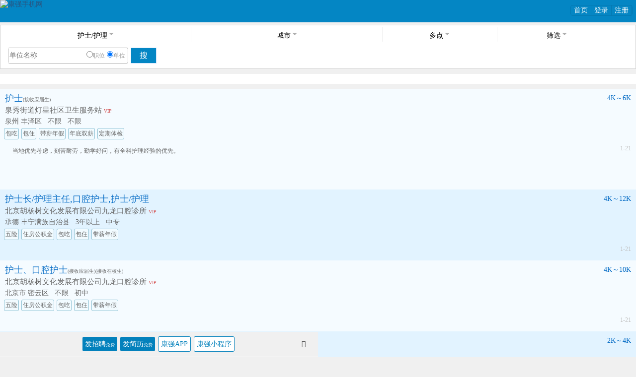

--- FILE ---
content_type: text/html; Charset=GB2312
request_url: https://3g.kq36.com/job_list.asp?page=1&Job_ClassI_Id=2&Job_ClassII_Id=49&Job_ClassIII_Id=37
body_size: 127125
content:

<!DOCTYPE html PUBLIC "-//W3C//DTD XHTML 1.0 Strict//EN" "DTD/xhtml1-strict.dtd">
<html xmlns="http://www.w3.org/1999/xhtml">
<head>
<title>全国护士/护理招聘 - 康强医疗人才网</title>
<meta http-equiv="Content-Type" content="text/html;charset=gb2312" />
<meta name="keywords" content="全国护士/护理招聘" />
<meta name="description" content="康强医疗人才网提供2026年全国护士/护理最新招聘,8万门诊医院招聘，医护高效工作上康强" />
<meta http-equiv="X-UA-Compatible" content="IE=edge">
<meta http-equiv="Cache-Control" content="no-transform" />
<meta name="viewport" content="width=device-width,minimum-scale=1,user-scalable=no,maximum-scale=1,initial-scale=1,viewport-fit=cover" />
<link rel="canonical" href="https://3g.kq36.com/job_list.asp?job_ClassI_Id=2&Job_ClassII_Id=49&Job_ClassIII_Id=37&provinceid=0&cityid=0&areaid=0" />
<meta name="apple-mobile-web-app-capable" content="yes" />
<meta name="apple-mobile-web-app-status-bar-style" content="black" />
<meta name="format-detection" content="telephone=no" />
<meta name="MobileOptimized" content="240"/>
<meta name="full-screen" content="yes" />
<meta name="x5-fullscreen" content="true" />
<meta name="browsermode" content="application">
<meta name="page-mode" content="no-title" />
<meta name="x5-page-mode" content="no-title" />
<!-- QQ应用模式 -->
<script language="javascript" src="https://img.kq36.com.cn/js/jquery-1.7.2.min.kq36.js?v=20200010398"></script>
<script language="javascript" src="https://img.kq36.com.cn/js/jquery.cookie.js"></script>
<link href="https://img.kq36.com.cn//3g2/Style.css?v=20200010398" rel="stylesheet" type="text/css" />
<link href="https://img.kq36.com.cn/js/layer/skin/layer.css" rel="stylesheet" />
<script language="javascript" src="https://img.kq36.com.cn/js/layer/layer.js?v=20200010398"></script>
<script language="javascript" src="https://img.kq36.com.cn/js/jquery.tmpl.min.js"></script>
<script language="javascript" src="https://img.kq36.com.cn/js/public_use.js?v=20200010398"></script>
<script src="https://img.kq36.com.cn/kq600/js/libs/clipboard/clipboard.min.js"></script>
    <script type="text/javascript">
        var userAgent = navigator.userAgent;
        if (userAgent.indexOf('AlipayClient') > -1) {
            // 支付宝小程序的 JS-SDK 防止 404 需要动态加载，如果不需要兼容支付宝小程序，则无需引用此 JS 文件。
            document.writeln('<scr'+''+'ipt src="https://appx/web-view.min.js"' + '>' + '<' + '/' + 'scr'+''+'ipt>');
        }else if (/QQ/i.test(userAgent) && /miniProgram/i.test(userAgent)) {
            // QQ 小程序
            document.write('<scr'+''+'ipt type="text/javascript" src="https://img.kq36.com.cn/js/qqjssdk1.0.0.js"><\/scr'+''+'ipt>');
        } else if (/toutiaomicroapp/i.test(userAgent)) {

            // 头条小程序 JS-SDK 如果不需要兼容头条小程序，则无需引用此 JS 文件。
            document.write('<scr'+''+'ipt type="text/javascript" src="https://img.kq36.com.cn/js/toutiao1.0.1.js"><\/scr'+''+'ipt>');
        } else if (/swan/i.test(userAgent)) {
            // 百度小程序 JS-SDK 如果不需要兼容百度小程序，则无需引用此 JS 文件。
            document.write('<scr'+''+'ipt type="text/javascript" src="https://img.kq36.com.cn/js/swan-2.0.20.js"><\/scr'+''+'ipt>');
        }
    </script>
    <script type="text/javascript" src="https://img.kq36.com.cn/js/jweixin-1.3.2.js"></script>
    <script language="javascript" src="https://img.kq36.com.cn/js/uni.webview.1.5.2.js"></script>
<script>
		if (ua.indexOf("baiduboxapp")!=-1 || ua.indexOf("bdlite")!=-1 ){
			if(ua.indexOf("openharmony") == -1){
			window.location.replace('baiduboxapp://swan/glDIbHQlqYEH4qkk5S2OV7zA8h98Ci99/pagesubA/pages/home/job/list/indexnto?Job_ClassI_Id=2')
			}

		}
         isMiniprogram = false
     
        document.addEventListener('UniAppJSBridgeReady', function () {
            uni.postMessage({
                data: {
                    title: document.title
                }
            });
            uni.getEnv(function (res) {
                if (res.miniprogram  || res.smartprogram) {
                    isMiniprogram = true;
                }
            });
        });
    </script>

<style>
.zp_list h1{font-size:18px;color:#333}
.zp_list section{font-size:12px;color:#666}
input{outline: none; }
.reward{font-size:26px;color:red !important}
.reward .price{font-size:16px;color:#666 !important;vertical-align: text-top;}

*{margin:0;padding:0;font-family:Verdana;}
body,form
{list-style:none;background-color: #F0F0F0;margin: 5px;padding: 0 0;font-family: Arial, "宋体" , sans-serif;font-size: 14px;}
ul,li{list-style:none;}
a{color: #00E;text-decoration: none;}
.red{color:red;}
a:link, a:visited{color: #285682;text-decoration: none;}
a:hover{ text-decoration: underline;color:#E40077}
p{margin:3px auto;color:#285682;}
#contain_{margin:0px 0 0 0;}
#bottom{background:#0381BC;color:white;text-align:center;line-height:24px}
#bottom a{color:white;}
.successStyle{color:#025279}
.successStyle a{color:#B11414}
.errorStyle{color:#B11414}
.errorStyle a{color:#B11414}
input[type="text"]{padding:0 2px 0 2px}
body{width:100%;margin:0px auto;padding:0px;position:relative}
.logo{margin:0px 0 0px 0px;height:45px;padding:0px;background-color:#0486C4}
 .topright{float:right;margin:10px 7px 0 0;color:#0478B1;border-radius:5px;border:1px solid #0478B1;padding:0px;font-size:14px;}
.topright a{color:white}
.topright li{float:left;padding:0px;text-align:center;height:20px;line-height:20px;width:40px;border-right:1px solid #0478B1;}
.topright ul{margin:0px;padding:0px;overflow:hidden;}
.topright .curli{background:#0478B1}
.shadeloading {
    z-index: 999;
    position: fixed;
    width: 100%;
    /*max-width: 640px;*/
    top: 0;
    bottom: 0;
    left: 0;
    right: 0;
    margin: 0 auto;
    background: rgba(0,0,0,.5)!important;
    display: none;
}
.item-bao{width: 16px;
height: 16px;
line-height: 16px;
font-size: 12px;
text-align: center;
color: #fff;
display: inline-block;
margin-left: 8px;
margin-top: 2px;
vertical-align: top;
border-radius: 2px;
background:#4C84FD}

.settopbtn{background:#F0836D;color:#fff !important;display:inline-block;border:1px solid #F0836D;border-radius:3px;padding:2px 3px;font-size:12px;height:16px;line-height:16px;}

/*登录*/
  .p_panel{background:#0486C4;position:absolute;right:0px;top:40px;z-index:10;float:right;border:0px
;color:white;font-family:微软雅黑;font-size:14px;padding:10px;}
  .p_panel li{text-align:left;font-family:"微软雅黑";font-size:14px;color:white;padding:5px 5px 5px 5px;width
:auto;float:none;border:0px;}
  .p_panel a{color:white;font-family:"微软雅黑";}
	.arrow-up {
			width: 0px;
			height: 0px;
			border-left: 10px solid transparent;
			border-right: 10px solid transparent;
			border-bottom: 10px solid #0486C4;
			/*以下属性可以是IE5兼容0486C4*/
			font-size: 0px;
			line-height: 0px;
			position:absolute;
			top:0px;
			right:30px;
		}
   .close{float:right;top:-10px;font-size:30px;right:-3px;cursor:pointer;}
/**/
.appbtns{width:90px;margin:0 0 10px 4px;padding:5px auto;background:#0386C4;color:white !important;font-size:16px;border:1px solid #C6DEFC;cursor:pointer;height:30px;line-height:30px;display:inline-block;text-align:center;line-height:30px;height:30px;}
</style>
</head>

<body><a name="top" ></a>
<div id='wx_pic' style='margin:0 auto;display:none;'>
<img src='https://img.kq36.com.cn/300-300.jpg' width="300" height="300" />
</div>
<div id="j_temp" style="display:none"></div>
<div id="shadow" class="shadeloading" onclick="$(this).hide();$('#searbtn').hide();bodyScroll_s()"></div>

<div class="logo" ><a href="https://3g.kq36.com/"><img src="https://img.kq36.com.cn/3g2/logo2.png" height="45"   style="float:left;" border="0" alt="康强手机网" /></a>
<div  class="topright" >
	<ul>
		<li><a href="https://3g.kq36.com/"  style="color:white">首页</a></li>
	<li class="loginbtn" ><a href="javascript:;"  style="color:white">登录</a></li>
	<li><a href="javascript:void(0)" style="color:white;" onclick="$('#tregclass').toggle();layer.closeAll();" class="regbtn">注册</a></li>
	</ul>
	</div>
</div>
<div id="contain_">


<div style="margin:5px 0 5px 0px;padding:0px 0 0px 0;font-size:14px;border:1px solid #d1d1d1">




<!--招聘搜索-begin-->
<style>
.menusel {
    height: 35px;
    width: 100%;
	background:white;
}

.menusel ul {
	height: 50px;
	text-align: left;
	width: 100%;
}
.menusel li {
	height: 30px;
	float: left;
	-moz-box-flex: 1;
	width: 32.5%;
	line-height: normal;
	text-align: center;
	margin: 3px 0;
	border-right: solid 1px rgba(164, 164, 164, 0.18);
	cursor: pointer;
	line-height: 30px;
	font-size:14px;
	text-overflow: ellipsis;
	white-space: nowrap;
	overflow: hidden;
}

.menusel li {width: 30% !important;}
.menusel ul .multipointstr{width:18% !important;}
  .menusel ul .last{width:18% !important}

#realmenusel li{margin-left:35%;}

  .menusel li:after {
            content: "";
            width: 0;
            height: 0;
            border-width: 5px;
            border-style: solid;
            border-color: #AEAEAE transparent transparent;
            font-size: 0;
            line-height: 0;
            display: inline-block;
            margin-left: 3px;
            position: relative;
            margin-top: 12px;
		
        }
  .menusel ul .last {
        padding-left: 5px;
        float: left;
        border-right: solid 0px;
    }
.menuselr ul li.on:after {
    border-color: transparent transparent #0099e6;
    margin-top: 5px;
}

.allcountry {
    z-index: 200;
    height: 100%;
    background: #fff;
    border: 1px solid #ccc;
    clear:both;

}

    .allcountry ul {
        height: 100%;
        overflow-y: auto;
        width: 33%;
        float: left;
        text-align: left;
        border-right: solid 1px rgba(164, 164, 164, 0.18);
		position: relative;

    }

        .allcountry ul li {
            line-height: 40px;
            border-bottom: solid 1px rgba(164, 164, 164, 0.18);
            position: relative;
            cursor: pointer;
            margin-left: 5px;
			font-size:17px;
        }

            .allcountry ul li a {
                margin-left: 5px;
                display: block;
            }


            .allcountry ul li.on:before {
                content: "";
                width: 16px;
                height: 16px;
                border: 1px solid #0099e6;
                border-radius: 100%;
                position: absolute;
                right: 5px;
                display: inline-block;
                top: 10px;
            }

            .allcountry ul li.on:after {
                content: "";
                width: 8px;
                height: 4px;
                position: absolute;
                right: 9px;
                top: 15px;
                border-left: 1px solid #0099e6;
                border-bottom: 1px solid #0099e6;
                display: inline-block;
                transform: rotate(-45deg);
                -webkit-transform: rotate(-45deg);
            }



.allclass {
    z-index: 200;
    height: 100%;
    background: #fff;
    border: 1px solid #ccc;
	clear:both;
}

.allclass ul {
	height: 100%;
	overflow-y: auto;
	width: 49.5%;
	float: left;
	text-align: left;
	border-right: solid 1px rgba(164, 164, 164, 0.18);
	position: relative;

}
	.allclass ul.classi_id{width:25%;}
	.allclass ul.classii_id{width:74%;}



.allclass ul li {
line-height: 40px;
border-bottom: solid 1px rgba(164, 164, 164, 0.18);
position: relative;
cursor: pointer;
margin-left: 5px;
}

.allclass ul li a {
	margin-left: 5px;
	display: block;
}


.allclass ul li.on:before {
	content: "";
	width: 16px;
	height: 16px;
	border: 1px solid #0099e6;
	border-radius: 100%;
	position: absolute;
	right: 5px;
	display: inline-block;
	top: 10px;
}

.allclass ul li.on:after {
	content: "";
	width: 8px;
	height: 4px;
	position: absolute;
	right: 9px;
	top: 15px;
	border-left: 1px solid #0099e6;
	border-bottom: 1px solid #0099e6;
	display: inline-block;
	transform: rotate(-45deg);
	-webkit-transform: rotate(-45deg);
}

.multipoint,.moreselect {
    z-index: 200;
    background: #fff;
    border: 1px solid #ccc;
	padding-top:10px;
	width:100%;
	height: 100%;
	overflow-y: auto;
}
.multipoint ul,.moreselect ul {
	height: auto;
	overflow-y: auto;
	text-align: left;
	border-right: solid 1px rgba(164, 164, 164, 0.18);
	margin:5px 5px;
	position: relative;

}

.multipoint ul li,.moreselect ul li {
	line-height: 40px;
	border-bottom: solid 1px rgba(164, 164, 164, 0.18);
	position: relative;
	cursor: pointer;
	margin-left: 5px;
	float:left;
	width:22%;
	background:#F2F5F8;
	text-align:center;
	margin-bottom:5px;
	font-size:12px;
	height:25px;
	line-height:25px;
}

.multipoint ul li a,.moreselect ul li a {
	margin-left: 5px;
	display: block;
}


.multipoint ul li.on,.moreselect ul li.on {
   
	background:#A0C0E1;
	color:white;
}
.savemore{   
   position: fixed !important;
    bottom: -5px;
    width: 100%;
	max-width:634px;
    background: white;}
.savemore a{
	background:#A0C0E1;
	color:white;
	display: block;
	height:40px;
	line-height:40px;
	text-align:center;
	width:30%;
	font-size:18px;
	margin:5px auto;

	}
.multipoint ul li.on:after {
	content: "";
	width: 8px;
	height: 4px;
	position: absolute;
	right: 9px;
	top: 15px;
	border-left: 1px solid #A0C0E1;
	border-bottom: 1px solid #A0C0E1;
	display: inline-block;
	transform: rotate(-45deg);
	-webkit-transform: rotate(-45deg);
}
.moreselect ul li.on:after {
	content: "";
	width: 8px;
	height: 4px;
	position: absolute;
	right: 9px;
	top: 15px;
	border-left: 1px solid #A0C0E1;
	border-bottom: 1px solid #A0C0E1;
	display: inline-block;
	transform: rotate(-45deg);
	-webkit-transform: rotate(-45deg);
}
.moreselect font{font-size:10px;}

.searbtn {
    color: #383838;
    width: 100%;
    max-width: 640px;
    display: none;
    position: fixed;
    top: 0px;
    border: 0px solid rgb(102, 102, 102);
    background: white;
    height: 93%;
    z-index: 9998;
}
.soucond {
    padding-left: 12px;
    height: 30px;
    line-height: 30px;
    color: #6D6D6D;
    font-size: 14px;
}
    .soucond a {
        color: #383838;
    }
.soucond li{}
.editsou{
    color: #ffffff;
    background-color: #a4a4a4;
    padding: 2px 3px;
    font-size: 12px;
	border:1px solid #a4a4a4;
	border-radius:3px;

}

.delsou{
    color: #ffffff;
    background-color: #a4a4a4;
    padding: 2px 3px;
    font-size: 12px;
	border:1px solid #a4a4a4;
	border-radius:3px;

}

.e_editsave{
width:50px;margin:20px 10px 0px 0;padding:5px auto;background:#0386C4;color:white;font-size:16px;cursor:pointer;text-align:center;line-height:30px;float:right;line-height:30px;height:30px;border:1px solid #0386C4;border-radius:3px;
}
.e_editsave a{color:white;}

#editsoubtn {
    color: white;
    background-color: #4EAAD8;
    margin-right: 10px !important;
    padding: 0px 6px;
    float: right;
    font-size: 12px;
}
#rrow{height:30px;width:100%;}
#rrow i.down{   
  width: 0;     
    height: 0;     
    border-left: 10px solid transparent;  /* 左边框的宽 */    
    border-right: 10px solid transparent; /* 右边框的宽 */    
    border-top: 10px solid #d1d1d1; /* 下边框的长度|高,以及背景色 */    
    font-size: 0;    
    line-height: 0; 
	margin-top:10px;
	margin-left:5px;
	float:left;
}
#rrow i.up{   
    width: 0;     
    height: 0;     
    border-left: 10px solid transparent;  /* 左边框的宽 */    
    border-right: 10px solid transparent; /* 右边框的宽 */    
    border-bottom: 10px solid #d1d1d1; /* 下边框的长度|高,以及背景色 */    
    font-size: 0;    
    line-height: 0; 
	margin-top:10px;
	margin-left:5px;
	float:left;
	
	}
#editsouWin{width:96%;height:auto;overflow:hidden;top:50px;left:1px;position:absolute;z-index:9;background:white;border:1px solid #0386C4;border-radius:3px;padding:5px;display:none}
.titletext{color:#fff;font-weight:bold;margin:-5px 0 0 -5px;padding:0 10px 0 10px;height:30px;line-height:30px;background:#0386C4;float:left;}
.save_title{color:#000;margin:10px 0 0 0px;padding:0 0 0 5px;height:30px;line-height:30px;background:#F2F2F1}
</style>

<div style="font-size:14px;padding:0px 0 0px 0;background:#fff;width:100%;height:auto;overflow:hidden;">

		<div class="menusel" id="tmpmenusel" >
            <ul>
				<li class="classstr" data-str="1">护士/护理</li>
                <li class="citystr" data-str="2">城市</li>
				<li class="multipointstr" data-str="4"  >多点</li>
                <li class="last"  data-str="3">筛选</li>
            </ul>
        </div>

        <!-------关键词搜索---------->
		<div style="clear:both;margin:10px 0 20px 10px;">
		<input type="hidden" value="" id="fromstr" name="fromstr">
	 <form action="job_list.asp" method="GET" id="form1" name="form1" style="background:#F6FBFF" >
		<div style="float:left;margin:0px;padding:0px;height:30px;line-height:30px;color:black;margin:0px 5px 5px 0px;border:1px solid #AEAEAE;background:white;border-radius:3px;width:240px;font-size:14px;" >
			<input type="hidden" value="2" name="Job_ClassI_Id" id="Job_ClassI_Id">
			<input type="hidden" value="49" name="Job_ClassII_Id" id="Job_ClassII_Id">
			<input type="hidden" value="37" name="Job_ClassIII_Id" id="Job_ClassIII_Id">
			<input type="hidden" value="0" name="provinceid" id="provinceid">
			<input type="hidden" value="0" name="cityid" id="cityid">
			<input type="hidden" value="0" name="areaid" id="areaid">
			<input type="hidden" value="" name="Salary_range" id="Salary_range">
			<input type="hidden" value="" name="welfare" id="welfare">
			
			<input type="hidden" value="" name="F_P_Job" id="F_P_Job">
			<input type="hidden" value="" name="work_years" id="work_years">
			<input type="hidden" value="0" name="jclass" id="jclass">
			<input type="hidden" value="" name="Property_class" id="Property_class">
			<input type="hidden" value="" name="com_scale" id="com_scale">
			
			<input type="hidden" value="" name="sort" id="sort">
			<input name="Keyword" type="text" placeholder="单位名称" id="Keyword" style="width:115px;line-height:30px;font-size:14px;height:30px;border:0px;float:left;" value="" />
			<a href="javascript:;" class="search-icon-close sprite-icon" id="clear_keyword" style="display: none;"></a>
			<span style="float:right;display:inline-block;margin-right:5px">
			<input type="radio" name="S_Type" id="S_Type0"  value="0" onclick="$('#Keyword').attr('placeholder','职位关键词')" ><label style="font-size:12px;color:#999" for="S_Type0">职位</label>
			<input type="radio" name="S_Type" id="S_Type1" value="1"  checked onclick="$('#Keyword').attr('placeholder','单位关键词')"><label for="S_Type1" style="font-size:12px;color:#999">单位</label>
			</span>
		</div>
		<a href="javascript:;" id="subsearchbtn" style="width:50px;margin:0 0 10px 0;padding:5px auto;float:left;background:#0386C4;color:white;font-size:16px;border:1px solid #C6DEFC;cursor:pointer;height:30px;line-height:30px;float:left;text-align:center;line-height:30px;height:30px;">搜</a>
		</form>	
		</div>
				<style>
		.onlybtns{margin:0 0 0 30px}
		.onlybtns a{display:inline-block;position: relative;margin-right:20px}
		.onlybtns a:before {
    content: "";
    width: 10px;
    height: 10px;
    border: 1px solid #dcdcdc;
    border-radius: 10%;
    position: absolute;
    left: -15px;
    display: inline-block;
    top: 3px;
}
.onlybtns .on:before {
        content: "";
    width: 10px;
    height: 10px;
    border: 1px solid #0099e6;
    border-radius: 10%;
    position: absolute;
    left: -15px;
    display: inline-block;
    top: 3px;
}
.onlybtns .on:after {
    content: "";
    width: 8px;
    height: 4px;
    position: absolute;
    left: -13px;
    top: 5px;
    border-left: 1px solid #0099e6;
    border-bottom: 1px solid #0099e6;
    display: inline-block;
    transform: rotate(-45deg);
    -webkit-transfor:rotate(-45deg);
	}
	.none{display:none !important}
		</style>
		<div style="clear:both;" class="onlybtns">
		

		</div> 
		<!------------------------------->
		 <!-----------搜索器--------->
		 <div style="clear:both;"> 
		 <div id="soucond--" style="display:none" ></div>


		   <div id="editsouWin" ></div>

         </div>

		  <script id="souconddemo" type="text/x-jquery-tmpl">
		<div class="soucond">
			 <div style="float:left;width:21%;">搜索记录:</div> 
			 <div style="float:left;width:79%" id="rrow">
			  {{if soucondinfos}}
				  {{each(i,soucond) soucondinfos}}

				  <li style="clear:both;" >
				 <span style="width:80%">
				 <a href="https://3g.kq36.com/job_list.asp?${soucond.searchurl}" style="display:block;float:left;"><u>${soucond.searchstr}</u></a>{{if soucond.i==1 && soucondinfos.length>1}}<a href="javascript:;" class="up_down_btn"><i class="down"></i></a>{{/if}}</span>
				 {{if soucond.i==1 }}
				   <span style="float:right;width:15%;"><a href="javascript:;" class="editsou"  onclick="editSou(0)" style="color:white !important;">管理</a>
				   </span>
				   {{/if}}
				   </li>
					{{/each}}
			   {{else}}
			   <li><a href="javascript:;" class="editsou"  onclick="editSou(0)" style="color:white;">新增</a></li>
			   {{/if}}
			 </div>
		   </div>
                                                           
   </script>


   <script  id="joblistdemo" type="text/x-jquery-tmpl">
    {{if jobsinfo}}
		 {{each(i,jobinfo) jobsinfo}}
		
		
		<div class="zp_list" style="height:auto;overflow:hidden;border-bottom:1px solid #C1C1C1;background:url(https://img.kq36.com.cn/3g2/icon10.png){{if Math.floor(i%2)}}#E2F3FF{{else}}#F5FBFF{{/if}} no-repeat 103% 50%;" onclick="location.href='{{if jobinfo.govJobId>0}}https://3g.kq36.com/25/${jobinfo.govJobId}{{else}}https://3g.kq36.com/job/${jobinfo.id}{{/if}}';$('#job${jobinfo.id}').css('color','#676767')">
			<div class="r1">
				<span class="j_title"><a href="{{if jobinfo.govJobId>0}}https://3g.kq36.com/25/${jobinfo.govJobId}{{else}}https://3g.kq36.com/job/${jobinfo.id}{{/if}}"  id="job${jobinfo.id}" onclick="$('#job${jobinfo.id}').css('color','#676767');return false">${jobinfo.Job_Title}</a><span style="font-size:10px;color:#676767">
				{{if jobinfo.yingjiesheng}}(接收应届生){{/if}}{{if jobinfo.zaijiaosheng}}(接收在校生){{/if}}</span></span>
				<span class="time" >
				
				{{if jobinfo.isTop>0}}
					{{if jobinfo.isTop>1}}
						<span><img src='https://img.kq36.com.cn/vipTop2.png' width='24' border='0'></span>
					{{else}}
						<span class="settopbtn">置顶</span>
					{{/if}}
				{{else}}
					${jobinfo.UpdateTime}
				{{/if}}
				</span>
			</div>
			<div class="r2">
				<span class="company">${jobinfo.company}{{if jobinfo.h_Vip_Com}}&nbsp;<font style='color:#D55656;font-size:10px'>VIP</font>{{/if}}</span>
				{{if jobinfo.seeinfo!=''}}<span  class="isSee">(${jobinfo.seeinfo})</span>{{/if}}
			</div>
			<div class="r3">
				<span class="salary">${jobinfo.Salary_range}</span>
				<span class="areastr">${jobinfo.areastr}</span>
				{{if jobinfo.workyears!=''}}
				<span class="Work_Years">${jobinfo.workyears}</span>
				{{/if}}
				<span class="Degree_Request">${jobinfo.Degree_Request}</span>
			</div>
			{{if jobinfo.welfares!=''}}
			<div class="r4">
			{{if jobinfo.welfares.indexOf(',')!=-1}}
			     {{each(w,welfares) jobinfo.welfares.split(',')}}
				 {{if w<5}}
				 <span class="welfare_list" style="margin-right:0px">${welfares}</span>
				 {{/if}}
				 {{/each}}
			{{else}}
				<span class="welfare_list">${jobinfo.welfares}</span>

			{{/if}}
			
			</div>
			{{/if}}									 
		</div>
		{{/each}}
	 {{else}}
			<div class='zp_list' style="text-align:center">很抱歉，没有找到相关的信息 </div>
	 {{/if}}

   </script>
		 <script>
     
		$('.up_down_btn').live("click",function(){if($('#rrow').height()==30){$('#rrow').css('height','auto');$('#rrow i').removeClass('down');$('#rrow i').addClass('up')}else{$('#rrow').css('height','30px');$('#rrow i').removeClass('up');$('#rrow i').addClass('down')}});
      function editsoulist(){//搜索器列表
		  var intervalId=setTimeout("editsoulist()",2000);
		  $('#soucond').append(".");
		  $.get('/public/returnhtm/return_job_ajax.asp',{cmd:"editlist"},function(data){
		  $('#soucond').html(data);
		  
		  window.clearTimeout(intervalId)})
	  }
	  function editredirect(id)
	  {
         $.get('/public/returnhtm/return_job_ajax.asp',{cmd:"editredirect",id:id});
	  }
	  function delSou(id)
	  {
		 
         layer.confirm('确定要删除吗', {
                                      icon: 3,
									title:['提示',true],
									skin: 'layer-ext-moon' ,
									btn: ['删除','不删除'] //按钮
								}, function(){


							$.get('/public/returnhtm/return_job_ajax.asp',{cmd:"delsou",id:id},function(data){
								 layer.msg("删除成功",{time: 1000},function(){
									 $("#editsouWin").hide();
									 editsoulist()});
								 
							 });



									
								}, function(){
									layer.close(layer.alert());
								});


       
	  }
	  function editSou(id){
		  $("#editsouWin").fadeIn();
		  $("#editsouWin").html("加载中...");
		  $.get('/public/returnhtm/return_job_ajax.asp',{cmd:"editsou",id:id},function(data){
			 //alert(data);
             $("#editsouWin").html(data);

			 $(".e_editsave").click(function(){
						 //var d=$("#editform").serialize();
                         var eClassI_Id=$("#eClassI_Id").val();
						 if (eClassI_Id=='0')
						 {
								 alert('请选择职位类别');
								 $("#eClassI_Id").focus();
								 return false;

						 }
						
						 $.post("/public/returnhtm/return_job_ajax.asp",{cmd:"editsave",eID:$("#eID").val(),eClassI_Id:$("#eClassI_Id").val(),eClassII_Id:$("#eClassII_Id").val(),eprovinceid:$("#eprovinceid").val(),ecityid:$("#ecityid").val(),eClassI_Name:escape($("#eClassI_Name").val()),eClassII_Name:escape($("#eClassII_Name").val()),eprovince:escape($("#eprovince").val()),ecity:escape($("#ecity").val())},function(result){
							 if (result.succ==2)
							 {
								 layer.msg('修改成功',{time:1000});
							 }else if(result.succ==1)
							 {
							     layer.msg('新增成功',{time:1000});
						     }else if (result.succ==5)
						     {
							     layer.msg('超过添加数量限制5个',{time:1000});
						     }
							
							  $("#editsouWin").hide();
							  editsoulist();
							 
							 


							  
						  },"json")
			 });

			 //类别//////////////////////////
			  $("#editform #eClassI_Id").change(function(){
				$.get("/public/returnhtm/return_changesub.asp",{cmd:102,Job_ClassI_Id:$("#editform #eClassI_Id").val()},function(data){
				$("#editform #eClassII_Name").val('');//清空
			    $("#editform #eClassI_Name").val($("#eClassI_Id").find("option:selected").text());
				$("#editform #eClassII_Id").html(data);


			  })

			});


			   $("#editform #eClassII_Id").change(function(){ //获取text值
				
				$("#editform #eClassII_Name").val($("#eClassII_Id").find("option:selected").text());
			});
              ///////////////////////////////////////

             //省份城市===========
			  $("#editform #eprovinceid").change(function(){
				$.get("/public/returnhtm/return_changesub.asp",{cmd:104,provinceid:$("#editform #eprovinceid").val(),province:escape($("#eprovinceid").find("option:selected").text())},function(data){
				$("#editform #ecity").val('');//清空
			    $("#editform #eprovince").val($("#eprovinceid").find("option:selected").text());
				$("#editform #ecityid").html(data);
			  })

			});

			   $("#editform #ecityid").change(function(){ //获取text值
				
				$("#editform #ecity").val($("#ecityid").find("option:selected").text());
			});
			//=========================
	
	


		  })
		  }

//====================================end 

	
		
		 </script>
		<!------------------------------->
		
		 <!-----------搜索区域--------->
		  <div id="searbtn" class=" searbtn" style="display: none;">
				<div class="menuselr menusel" id="realmenusel">
					<!--<ul>
						<li class="classstr">职位类别</li>
						<li class="citystr">城市</li>
						<li class="last">筛选</li>
					</ul>-->

					<ul>
						<div  style="font-family:微软雅黑;width:14%;text-align:center;margin:5px auto;float:left;font-size:14px;margin-top:10px" onclick="$('#searbtn').hide();bodyScroll_s();$('#shadow').hide();">&nbsp;&lt;返回</div>
						<li class="tclassstr" style="border-right:0px;">护士/护理</li>
						<li class="tcitystr" style="border-right:0px;display:none">城市</li>
						<li class="tpointstr" style="border-right:0px;display:none">多点</li>
						<li class="tmoreselectstr" style="border-right:0px;display:none">筛选</li>
						<div  style="font-family:微软雅黑;width:55px;text-align:center;margin:5px auto;float:right;font-size:26px;margin-top:0px" onclick="$('#searbtn').hide();bodyScroll_s()">×</div>
					</ul>
				</div>
		
				 <!-----------职位类别--------->
				<div class="allclass otype" style="display: none;">
						<ul class="classi_id">
							<li data-id="2" data-cid="2" class="c_2">&nbsp;医院-门诊</li><li data-id="1" data-cid="1" class="c_1">&nbsp;义齿公司</li><li data-id="4" data-cid="4" class="c_4">&nbsp;药店</li><li data-id="5" data-cid="5" class="c_5">&nbsp;医药-制药</li><li data-id="7" data-cid="7" class="c_7">&nbsp;销售部</li><li data-id="6" data-cid="6" class="c_6">&nbsp;媒体</li><li data-id="9" data-cid="9" class="c_9">&nbsp;院校</li><li data-id="3" data-cid="3" class="c_3">&nbsp;器材</li><li data-id="10" data-cid="10" class="c_10">&nbsp;生物化工</li>
						</ul>
						<ul class="classii_id">
						</ul>
						<ul class="classiii_id" style="display:none">
						</ul>
				  </div>
				   <!-------------------->
		
					<!-----------所在城市--------->
					<div class="allcountry otype" style="display: none;">
						<ul class="xprovice">
							<li data-id="0" class="c_0">不限</li>
							<li data-id="15" class="c_15">北京</li>
							<li data-id="8" class="c_8">上海</li>
							<li data-id="27" class="c_27">重庆</li>
							<li data-id="13" class="c_13">天津</li>
							<li data-id="10" class="c_10">广东</li>
							<li data-id="19" class="c_19">浙江</li>
							<li data-id="18" class="c_18">山东</li>
							<li data-id="30" class="c_30">江苏</li>
							<li data-id="6" class="c_6">湖南</li>
							<li data-id="11" class="c_11">福建</li>
							<li data-id="3" class="c_3">四川</li>
							<li data-id="5" class="c_5">黑龙江</li>
							<li data-id="14" class="c_14">辽宁</li>
							<li data-id="16" class="c_16">湖北</li>
							<li data-id="17" class="c_17">河南</li>
							<li data-id="22" class="c_22">广西</li>
							<li data-id="23" class="c_23">吉林</li>
							<li data-id="20" class="c_20">江西</li>
							<li data-id="26" class="c_26">陕西</li>
							<li data-id="28" class="c_28">山西</li>
							<li data-id="29" class="c_29">河北</li>
							<li data-id="31" class="c_31">安徽</li>
							<li data-id="12" class="c_12">海南</li>
							<li data-id="9" class="c_9">贵州</li>
							<li data-id="4" class="c_4">云南</li>
							<li data-id="32" class="c_32">宁夏</li>
							<li data-id="1" class="c_1">青海</li>
							<li data-id="25" class="c_25">甘肃</li>
							<li data-id="24" class="c_24">西藏</li>
							<li data-id="2" class="c_2">新疆</li>
							<li data-id="33" class="c_33">内蒙古</li>
							<li data-id="34" class="c_34">港澳台</li>
							<li data-id="37" class="c_37">国外</li>
						</ul>
						<ul class="xcity">
						</ul>
						<ul class="xarea">
						</ul>
					</div>
					 <!-------------------->
				
		            <!----多点医师---->
						 <!-------------------->
		             <div class="multipoint otype" style="display: none;">
					 <ul>多点执业</ul>
					<ul class="jobunit0">
					<div style="overflow:hidden">
					<li data-id=""  class="c_  on" style="width:18%">不限</li>
					<li data-id="1"  class="c_1 " style="width:18%">全职</li>
					<li data-id="100"   class="c_100 " style="width:18%">兼职</li>
					<li data-id="3"  class="c_3 " style="width:18%">实习</li>
					<li data-id="9"   class="c_9 " style="width:18%">悬赏</li>

					</div>
					<div style="overflow:hidden">
					<li data-id="4"  class="c_4 "  style="width:18%">多点执业</li>
					<li data-id="6"   class="c_6 " style="width:18%">飞刀</li>
					</div>
					<div style="overflow:hidden">
					<li data-id="7"   class="c_7 " style="width:18%">提供进修</li>
					<li data-id="8"   class="c_8 " style="width:18%">提供规培</li>
					<li data-id="10"   class="c_10 " style="width:18%">合伙</li>
					<li data-id="11"   class="c_11 " style="width:18%">猎头</li>

					</div>
					</ul>
					 </div>

					<!-------->
		
					 <!-----------更多条件--------->
					<div class="moreselect otype" style="display: none;">

					    <ul class="sortunit">职位排序</ul>
						<ul class="sortunit">
						<li data-id=""  class="c_ on">全部</li>
						<li data-id="auto7" class="c_auto7">7天未看</li>
						
						</ul>


					    <ul>岗位性质</ul>
						<ul class="jobunit">
						<div style="overflow:hidden">
					<li data-id=""  class="c_  on" style="width:18%">不限</li>
					<li data-id="1"  class="c_1 " style="width:18%">全职</li>
					<li data-id="100"   class="c_100 " style="width:18%">兼职</li>
					<li data-id="3"  class="c_3 " style="width:18%">实习</li>
					<li data-id="9"   class="c_9 " style="width:18%">悬赏</li>

					</div>
					<div style="overflow:hidden">
					<li data-id="4"  class="c_4 "  style="width:18%">多点执业</li>
					<li data-id="6"   class="c_6 " style="width:18%">飞刀</li>
					</div>
					<div style="overflow:hidden">
					<li data-id="7"   class="c_7 " style="width:18%">提供进修</li>
					<li data-id="8"   class="c_8 " style="width:18%">提供规培</li>
					<li data-id="10"   class="c_10 " style="width:18%">合伙</li>
					<li data-id="11"   class="c_11 " style="width:18%">猎头</li>

					</div>
						</ul>
					<!--2千以上  4千以上  6千以上  1万以上  2万以上  3万以上  5万以上--->
					<ul>薪酬范围</ul>
					<ul class="jobsalary">
					<li data-id="" class="c_ on">不限</li>
					<li data-id="2千以下" class="c_2千以下">2千以下</li>
					<li data-id="2千以上" class="c_2千以上">2千以上</li>
					<li data-id="4千以上" class="c_4千以上">4千以上</li>
					<li data-id="6千以上" class="c_6千以上">6千以上</li>
					<li data-id="1万以上" class="c_1万以上">1万以上</li>
					<li data-id="2万以上" class="c_2万以上">2万以上</li>
					<li data-id="3万以上" class="c_3万以上">3万以上</li>
					<li data-id="5万以上" class="c_5万以上">5万以上</li>
					</ul>

					<ul>福利待遇</ul>
					<ul class="welfare">
					<li data-id="" class="c_不限  on">不限</li>
					<div style="clear:both;margin:0px 0 6px 5px;"><label><strong>薪资与社保</strong></div><div style="clear:both;overflow: hidden;">
											<li data-id="五险" class="c_五险" >五险</li>
											
											<li data-id="住房公积金" class="c_住房公积金" >住房公积金</li>
											
											<li data-id="补充医疗保险" class="c_补充医疗保险" style="font-size:10px">补充医疗保险</li>
											
											<li data-id="绩效奖金" class="c_绩效奖金" >绩效奖金</li>
											
											<li data-id="全勤奖" class="c_全勤奖" >全勤奖</li>
											
											<li data-id="加班补助" class="c_加班补助" >加班补助</li>
											
											<li data-id="全薪病假" class="c_全薪病假" >全薪病假</li>
											
											<li data-id="股票期权" class="c_股票期权" >股票期权</li>
											
											<li data-id="年底双薪" class="c_年底双薪" >年底双薪</li>
											
											<li data-id="法定节假日三薪" class="c_法定节假日三薪" style="font-size:10px">法定节假日三薪</li>
											
											<li data-id="工龄奖" class="c_工龄奖" >工龄奖</li>
											
											<li data-id="带薪年假" class="c_带薪年假" >带薪年假</li>
											
											<li data-id="年终分红" class="c_年终分红" >年终分红</li>
											
											<li data-id="家属医疗优惠" class="c_家属医疗优惠" style="font-size:10px">家属医疗优惠</li>
											</div><div style="clear:both;margin:25px 0 6px 5px;"><label><strong>晋升与政策</strong></div><div style="clear:both;overflow: hidden;">
											<li data-id="8小时工作制" class="c_8小时工作制" style="font-size:10px">8小时工作制</li>
											
											<li data-id="周末双休" class="c_周末双休" >周末双休</li>
											
											<li data-id="职称晋升" class="c_职称晋升" >职称晋升</li>
											
											<li data-id="政府人才引进" class="c_政府人才引进" style="font-size:10px">政府人才引进</li>
											
											<li data-id="安排规培" class="c_安排规培" >安排规培</li>
											
											<li data-id="安排进修" class="c_安排进修" >安排进修</li>
											
											<li data-id="科研启动金" class="c_科研启动金" >科研启动金</li>
											
											<li data-id="安家费" class="c_安家费" >安家费</li>
											
											<li data-id="无需夜班" class="c_无需夜班" >无需夜班</li>
											</div><div style="clear:both;margin:25px 0 6px 5px;"><label><strong>关怀与福利</strong></div><div style="clear:both;overflow: hidden;">
											<li data-id="包住" class="c_包住" >包住</li>
											
											<li data-id="包吃" class="c_包吃" >包吃</li>
											
											<li data-id="住房补贴" class="c_住房补贴" >住房补贴</li>
											
											<li data-id="餐补" class="c_餐补" >餐补</li>
											
											<li data-id="定期体检" class="c_定期体检" >定期体检</li>
											
											<li data-id="定期团建" class="c_定期团建" >定期团建</li>
											
											<li data-id="节日福利" class="c_节日福利" >节日福利</li>
											
											<li data-id="班车接送" class="c_班车接送" >班车接送</li>
											
											<li data-id="免息借款" class="c_免息借款" >免息借款</li>
											
											<li data-id="购房补贴" class="c_购房补贴" >购房补贴</li>
											
											<li data-id="解决户口" class="c_解决户口" >解决户口</li>
											
											<li data-id="事业编制" class="c_事业编制" >事业编制</li>
											
											<li data-id="弹性工作制" class="c_弹性工作制" >弹性工作制</li>
											
											<li data-id="健身房" class="c_健身房" >健身房</li>
											
											<li data-id="零食下午茶" class="c_零食下午茶" >零食下午茶</li>
											
											<li data-id="员工旅游" class="c_员工旅游" >员工旅游</li>
											
											<li data-id="高温补贴" class="c_高温补贴" >高温补贴</li>
											
											<li data-id="生日福利" class="c_生日福利" >生日福利</li>
											
											<li data-id="交通补贴" class="c_交通补贴" >交通补贴</li>
											
											<li data-id="免费停车" class="c_免费停车" >免费停车</li>
											</div>
					</ul>
					
					<ul>工作经验<font>(以上)</font></ul>
					<ul class="jobwork_years">
					<li data-id="" class="c_ on">不限</li>
					<li data-id="-2" class="c_在校生" >在校生</li>
					<li data-id="-1" class="c_应届生">应届生</li>
					<li data-id="1" class="c_1-3年">1-3年</li>
					<li data-id="4" class="c_4-6年">4-6年</li>
					<li data-id="6" class="c_6年以上">6年以上</li>
					</ul>
					
					<ul>单位类型</ul>
					<ul class="jclassunit">
					<li data-id=""  class="c_0 on">不限</li>
					<li data-id="2" class="c_2">医院</li>
					<li data-id="1" class="c_1">门诊/诊所</li>
					<li data-id="4" class="c_4">药店</li>
					</ul>
					
					<ul>单位性质</ul>
					<ul class="companyunit">
					<li data-id="0"  class="c_0  on">不限</li>
					<li data-id="201" class="c_201 ">民营</li>
					<li data-id="203" class="c_203 ">上市公司</li>
					<li data-id="101" class="c_101 ">公立医院</li>
					<li data-id="202" class="c_202 ">外商独资</li>
					<li data-id="204" class="c_204 ">中外合资</li>
					<li data-id="102" class="c_102 ">事业单位/国企</li>


					</ul>
					


					<ul>单位规模</ul>
					<ul class="com_scaleunit" style="margin-bottom:100px">
					<li data-id=""  class="c_ on">不限</li>
					
							<li data-id="1-20" class="c_1-20">1-20人</li>
					
							<li data-id="21-100" class="c_21-100">21-100人</li>
					
							<li data-id="101-500" class="c_101-500">101-500人</li>
					
							<li data-id="501以上" class="c_501以上">501以上人</li>
					
				
					</ul>
					<ul class="savemore"><a href="javascript:;">搜索</a></ul>
					</div>
					 <!-------------------->
		
			</div>
		 <!-------------------->


</div>

<script>
$(function(){
function  appsou(){

 layer.open({
				  type: 1,
				  shade: false,
				  shadeClose: true,//点 击遮罩关闭层
				  shade: 0.8,
				  title: "亲！", //不显示标题
				  area:["350px",'177px'],
				  content: '<div class="noticeinfo"><div>在<a href="javascript:;" onclick="top.location.href=\'https://3g.kq36.com/go_url.asp?cmd=a_pp\'" class="toutiao" >康强APP</a>或<a href="javascript:;" class="wxminibtn">康强微信小程序</a>才能使用搜索</div><div><a  href="javascript:;" onclick="top.location.href=\'https://3g.kq36.com/go_url.asp?cmd=a_pp\'"  class="btn toutiao" >打开康强APP</a><a href="javascript:;"  class="btn wxminibtn" >打开康强微信小程序</a></div></div>',
				  end:function(){
					  

				  },
				  success:function(){
					  

					
					 
				  
				  }
		});
	return false;
} 
//==============招聘==开始搜索====

    $("#subsearchbtn").click(function(){
			appsou()
			return false

	  if (GetSubCookie("usercookies","username")=='' || GetSubCookie("usercookies","username")==null){

						layer.confirm('请先登录，才能使用搜索', {
													icon: 4,
													title:false,
													skin: 'layer-ext-moon' ,
													
													//time:2000,
													btn: ['免费注册','我是会员','找密码/账号'], //按钮
											btn3:function(){
											location.href='https://3g.kq36.com/32'}
												}, function(index){
													location.href='https://3g.kq36.com/kq36/RegPer.asp'
												}, function(){
													location.href='https://3g.kq36.com/login.asp'
													
													
							});
						
						return false;
					

		}


	if($('#Job_ClassI_Id').val()=='' ){alert('请选择职位类别');$("#searbtn").show();$(".menuselr li").eq(0).addClass("on");jnewMenu(0); return false;}
	$("#form1").submit();
	
	});

//====================================


	$(".menusel li,.schCont li").click(function(){
		    if ($(this).hasClass("on")){//$("#shadow").hide();
			$("#searbtn").hide();bodyScroll_s()
			
			}
			else{//document.getElementById("shadow").style.display = "block"; 
                
				if ($(this).attr("data-str")=='2')
				{
					$(".menuselr li").hide();
					$(".tcitystr").show();
				}

				if ($(this).attr("data-str")=='4' )
				{   
					
					
					$(".menuselr li").hide();
					$(".tpointstr").show();
					
				
				
				}


				if ($(this).attr("data-str")=='3'){
				   if ((GetSubCookie("usercookies","username")=='' || GetSubCookie("usercookies","username")==null) && false)
					{

						// layer.confirm('请先登录，才能使用搜索', {
						// 							icon: 4,
						// 							title:false,
						// 							skin: 'layer-ext-moon' ,
													
						// 							//time:2000,
						// 							btn: ['免费注册','我是会员','找密码/账号'], //按钮
						// 					btn3:function(){
						// 					location.href='https://www.kq36.com/32'}
						// 						}, function(index){
						// 							location.href='https://3g.kq36.com/kq36/RegPer.asp'
						// 						}, function(){
						// 							location.href='https://3g.kq36.com/login.asp'
													
													
						// 	});
						// $("#shadow").hide();
						// $("#searbtn").hide();
						// return false;
					

					}else{

						$(".menuselr li").hide();
						$(".tmoreselectstr").show();
					
					
					}


                   





					
				}

				if ($(this).attr("data-str")=='1')
				{
					$(".menuselr li").hide();
					$(".tclassstr").show();
				}
				document.getElementById("searbtn").style.display = "block";
			$(".menuselr li").removeClass("on");
			$(".menuselr li").eq($(this).index()).addClass("on"); 
			
			 

			jnewMenu($(this).index());}
	})

    //更多============================begin============================
	$(".jobsalary li").click(function(){
			$(".jobsalary li").removeClass("on");
			$(this).addClass("on");
			$("#Salary_range").val($(this).attr("data-id"));

	})

	$(".welfare li").click(function(){
			$(".welfare li").removeClass("on");
			$(this).addClass("on");
			$("#welfare").val($(this).attr("data-id"));

	})
	

	$(".sortunit li").click(function(){
			$(".sortunit li").removeClass("on");
			$(this).addClass("on");
			$("#sort").val($(this).attr("data-id"));

	})
	

	$(".jobunit li").click(function(){
			$(".jobunit li").removeClass("on");
			$(this).addClass("on");
			$("#F_P_Job").val($(this).attr("data-id"));

	})

	$(".jobwork_years li").click(function(){
			$(".jobwork_years li").removeClass("on");
			$(this).addClass("on");
			$("#work_years").val($(this).attr("data-id"));

	})

	$(".jclassunit li").click(function(){
			$(".jclassunit li").removeClass("on");
			$(this).addClass("on");
			$("#jclass").val($(this).attr("data-id"));

	})

	
	function isSelect(this_){
		var isS=true
		var pv=this_.parent().find('li.on').html()
		if (getSelectnums() && this_.html()!='' && this_.html()!='不限' && (pv=='不限' ||  pv==null)){
			isS=false
		}
		return isS
	}
	function getSelectnums(){
		  var selectbool=false
		  var selectnums=0;
			var this_=$(this)
			$('.moreselect li').each(function(){
				if ($(this).hasClass('on') && $(this).html()!='' &&  $(this).html()!='不限')
				{
					selectnums=selectnums+1
				}
			})
			console.log('selectnums:'+selectnums)
			if (selectnums>=3){
				selectbool=true
			}
		return selectbool
	}

	$(".companyunit li").click(function(){



			 if (!isSelect($(this))){
				layer.msg('最多只能选择3项')
				return false
			}
		    if ($(this).html()=='不限'){
                $(".companyunit li").removeClass("on");
				$(this).addClass("on");
				$("#Property_class").val($(this).attr("data-id"));
		    }else{
				$(".companyunit li[data-id='']").removeClass("on");
				var propertyval=$("#Property_class").val();
				
				if (propertyval!='')
				{
					if(propertyval.substr(propertyval.length-1,1)!=','){propertyval=propertyval+',';}
					if (propertyval.substring(1,1)!=','){propertyval=","+propertyval;}
				}
				if ($(this).hasClass("on")){//已选择
					$(this).removeClass("on");
					Newpropertyval=propertyval.replace(","+$(this).attr("data-id")+",",",")
					if (Newpropertyval.substring(0,1)==','){ Newpropertyval=Newpropertyval.substring(1);}
					if (Newpropertyval.substr(Newpropertyval.length-1,1)==','){ Newpropertyval=Newpropertyval.substring(0,Newpropertyval.length-1);}

					$("#Property_class").val(Newpropertyval)
					


				}else{//新加
					if($(".companyunit li.on").length>=3){layer.msg('至多选择3个');return false};
					$(this).addClass("on");
					Newpropertyval=propertyval+$(this).attr("data-id");
					if (Newpropertyval.substring(0,1)==','){ Newpropertyval=Newpropertyval.substring(1);}
					$("#Property_class").val(Newpropertyval)

				}
			}



		

	})


	$(".com_scaleunit li").click(function(){
			$(".com_scaleunit li").removeClass("on");
			$(this).addClass("on");
			$("#com_scale").val($(this).attr("data-id"));

	})

	

	$(".multipoint li").click(function(){
			$(".multipoint .jobunit li").removeClass("on");
			$(this).addClass("on");
			$("#F_P_Job").val($(this).attr("data-id"));
			start_search();

	
	})


	//确定保存更多
	$(".savemore").click(function(){
        appsou()
				return false;
				bodyScroll_s();
				$.getJSON("/public/returnhtm/return_zpqz_list.asp",{cmd:"zplist_more"},function(result){

				if (result.status==1){
					



$(".moreselect").hide();
		$("#searbtn").hide();
		var morestr="";
		if ($("#Salary_range").val()!='')
		{
			morestr=morestr+"+"+$("#Salary_range").val()
		}

		if ($("#F_P_Job").val()!='')
		{
			morestr=morestr+"+"+$("#F_P_Job").val()
		}

		
		if ($("#work_years").val()!='')
		{
			if ($("#work_years").val()=="-2")
			{
				morestr=morestr+"+在校生";
			}else if($("#work_years").val()=="-1")
			{
				morestr=morestr+"+应届生";
			}else if($("#work_years").val()=="1")
			{
				morestr=morestr+"+1-3年";
			}else if($("#work_years").val()=="4")
			{
				morestr=morestr+"+4-6年";
			}else if($("#work_years").val()=="6")
			{
				morestr=morestr+"+6年以上";
			}
			
		}

		if ($("#Property_class").val()>0)
		{   if($("#Property_class").val()==1){morestr=morestr+"+公立";}
			else{morestr=morestr+"+私营";}
		}

		if ($("#com_scale").val()!='')
		{   
			morestr=morestr+"+"+$("#com_scale").val();
		}

		
		if (morestr.indexOf("+")!=-1)
		{
			morestr=morestr.substring(1);
		}
		if (morestr!='')
		{
			$(".last").html(morestr);
		}
	
		$(".last").removeClass("on");
		start_search();



				 
				}else if (result.status==-2)
				{
					layer.open({
								  title:false,
								  type: 2,
								  shade: false,
								  shadeClose: false,//点 击遮罩关闭层
								  shade: 0.8,
								  skin: 'layui-layer-rim', //加上边框
								  area: ['320px', '250px'], //宽高
								  closeBtn : [1, true],
								  content: ['/public/returnhtm/validsms_2.asp?cfrom=m&typen=search','no']
								  });

				
				return false

				}else if (result.status==0){
					
							layer.confirm('请先登录，才能使用搜索', {
													icon: 4,
													title:false,
													skin: 'layer-ext-moon' ,
													
													//time:2000,
													btn: ['免费注册','我是会员','找密码/账号'], //按钮
											btn3:function(){
											location.href='https://3g.kq36.com/32'}
												}, function(index){
													location.href='https://3g.kq36.com/kq36/RegPer.asp'
												}, function(){
													location.href='https://3g.kq36.com/login.asp'
													
													
							});
					
					return false
					}
			
			
			
			})

       
		

	})

	//更多============================end=============================

	//职位类别============================begin=========================
	$(".classi_id li").click(function(){
	var thisid = $(this).attr("data-id"); 
	if (thisid == 0) { $("#Job_ClassI_Id").val(""); $("#Job_ClassII_Id").val("");	$("#Job_ClassIII_Id").val("");$(".classstr").html($(this).html());$(".allclass").hide();$(".classstr").removeClass("on");$("#searbtn").hide();start_search();} //类别不限
	else{
		if (thisid==2)
		{
			$(".allclass ul.classi_id").css("width","29%");
			$(".allclass ul.classii_id").css("width","30%");
			$(".allclass ul.classiii_id").css("width","40%");
			$(".allclass .classiii_id").show();

		}
		else{
			$(".allclass ul.classi_id").css("width","29%");
			$(".allclass ul.classii_id").css("width","70%");
			$(".allclass .classiii_id").hide();

		}

		if ($("#Job_ClassI_Id").val() != thisid){
			$(".classi_id li").removeClass("on"); 
			$(this).addClass("on"); 
			var classiitmpid = 0;
			
			$(".classii_id").html("<li>加载中..</li>");

			var ClassIIhtml="<li data-id='' data-str='"+$(this).html()+"'>不限</li>";selected="";
			$.each(ClassII_J_Json, function (k, p) { 
			if (p.ClassI_Id == thisid) {
			ClassIIhtml = ClassIIhtml+ "<li data-id='" + p.ClassII_Id + "' data-str='"+p.ClassII_Name+"' class='c_"+p.ClassII_Id+" "+selected+"'>" + p.ClassII_Name + "</li>";
			}
			});
			
			//if (thisid==1){ClassIIhtml = ClassIIhtml+ "<li data-id='kqjg_160' data-str='口腔技工/椅旁' class='c_kqjg_160'>口腔技工/椅旁</li>";}
			$(".classii_id").html(ClassIIhtml); $(".classiii_id").html("")
			//$.get("/public/returnhtm/return_job_ajax.asp",{cmd: "companyclassii_id", classi_id: thisid,classi_name:escape($(this).html())},function (da){$(".classii_id").html(da); $(".classiii_id").html("")})

		}
		$("#Job_ClassI_Id").val(thisid)
	}
	});
	 $(".classii_id li").live("click",function(){
	  var thisid = $(this).attr("data-id"); 
	
	  if (thisid == 0 || $("#Job_ClassI_Id").val()!=2) { 
		  if (thisid.indexOf('kqjg')!=-1)
		{
			$("#Job_ClassI_Id").val(2);
			$("#Job_ClassII_Id").val(14);
			$("#Job_ClassIII_Id").val(thisid.replace('kqjg_',''));

		}else{
		$("#Job_ClassII_Id").val(thisid);
		$("#Job_ClassIII_Id").val("");
		}
		
		$(".classstr").html($(this).attr("data-str"));$(".classstr").removeClass("on");$(".allclass").hide();$("#searbtn").hide();start_search()}
	  else{   $(".allclass .classiii_id").show();
	  		  $(".allclass ul").css("width","33%");

		   //if ($("#Job_ClassII_Id").val() != thisid){
			   $(".classii_id li").removeClass("on");
			   $(this).addClass("on");
			   $(".classiii_id").html("<li>加载中..</li>");
				var ClassIIIhtml="<li data-id='' data-str='"+$(this).html()+"'>不限</li>";selected="";
				$.each(ClassIII_J_Json, function (k, p) { 
				if (p.ClassII_Id == thisid) {
				ClassIIIhtml = ClassIIIhtml+ "<li data-id='" + p.ClassIII_ID + "' data-str='"+p.ClassIII_Name+"' class='c_"+p.ClassIII_ID+" "+selected+"'>" + p.ClassIII_Name + "</li>";
				}
				});
				if (thisid==14){ClassIIIhtml = ClassIIIhtml+ "<li data-id='ycjs_1' class='c_ycjs_1'>义齿技师</li>";}
				if (thisid==49){
					ClassIIIhtml=ClassIIIhtml+"<li data-id='zcs_2_15_150' class='c_zcs_2_15_150'>助产士</li>";
					ClassIIIhtml=ClassIIIhtml+"<li data-id='zfhs_2_48_161' class='c_zfhs_2_48_161'>植发医生/护士</li>";
				}

				if (thisid==14 || thisid==15 || thisid==16 || thisid==17 || thisid==21 || thisid==22 || thisid==23  || thisid==29 || thisid==32 || thisid==48 || thisid==51 || thisid==218)
				{//科室护士
					classiiname=$(this).html();
					if (classiiname.indexOf('五官')!=-1){classiiname="眼科"}
					$.each(ClassIII_J_Json, function (k, p) { 
					if (p.ClassII_Id == 49 && classiiname.indexOf(p.ClassIII_Name.substring(0,2))!=-1) {
						ClassIIIhtml = ClassIIIhtml+ "<li  data-id='hs_49_" + p.ClassIII_ID + "' class='c_hs_49_" + p.ClassIII_ID + "'>" + p.ClassIII_Name + "</li>";
						
						}
						});
					ClassIIIhtml=ClassIIIhtml+"<li data-id='hs_49_' class='c_hs_49_'>所有科室护士</li>";
					

				}
				$(".classiii_id").html(ClassIIIhtml)

				//$.get("/public/returnhtm/return_job_ajax.asp",{cmd: "companyclassiii_id",classii_id:thisid,classii_name:escape($(this).html())},function (da){$(".classiii_id").html(da)});

		 //  }
		    $("#Job_ClassII_Id").val(thisid);
		   
		   
	  }
	 
	 // start_search();
	  })


	 $(".classiii_id li").live("click",function(){
		   var thisid = $(this).attr("data-id"); 
		   $(".classiii_id li").removeClass("on");
		   $(this).addClass("on");

		  if (thisid.indexOf("ycjs")!=-1)
		   {
			    $("#Job_ClassI_Id").val(thisid.replace('ycjs_',''));
			    $("#Job_ClassII_Id").val('');
			    $("#Job_ClassIII_Id").val('');

		   }else if(thisid.indexOf("zcs_2_15_150")!=-1){
			    $("#Job_ClassI_Id").val(2);
			    $("#Job_ClassII_Id").val(15);
			    $("#Job_ClassIII_Id").val(150);

		   }else if(thisid.indexOf("zfhs_2_48")!=-1){
			    $("#Job_ClassI_Id").val(2);
			    $("#Job_ClassII_Id").val(48);
			    $("#Job_ClassIII_Id").val(thisid.replace('zfhs_2_48_',''));

		   }else if(thisid.indexOf("hs_49")!=-1)
		   {
			    $("#Job_ClassI_Id").val(2);
			    $("#Job_ClassII_Id").val(49);
			    $("#Job_ClassIII_Id").val(thisid.replace('hs_49_',''));

		   }else{
			   $("#Job_ClassIII_Id").val($(this).attr("data-id"));
		   }


		  // $("#Job_ClassIII_Id").val($(this).attr("data-id"));
		   $(".classstr").html($(this).attr("data-str"));
           $(".allclass").hide();
		  // $("#searbtn").hide();
		   start_search();
		   $(".classstr").removeClass("on");

	   })

	 //职位类别===========================end==============================

	//所在城市============================begin=========================
	$(".xprovice li").click(function(){
	var thisid = $(this).attr("data-id"); 
	if (thisid == 0) { $("#provinceid").val(""); $("#cityid").val("");	$("#areaid").val("");$(".citystr").html($(this).html());$(".allcountry").hide();$(".citystr").removeClass("on");start_search();} //省份不限
	else{
		//alert(1);
		if ($("#provinceid").val() != thisid){
			$(".xprovice li").removeClass("on"); 
			$(this).addClass("on"); 
			var citytmpid = 0;
			var cityname = "";
			if (thisid == 15){citytmpid = 146; cityname = "北京市";}else{
				if (thisid == 13) { citytmpid = 131; cityname = "天津市" }
				else{if (thisid == 27) { citytmpid = 271; cityname = "重庆市" } 
				else{if (thisid == 8) {citytmpid = 88; cityname = "上海市" } 
				}}
			}
			if (citytmpid != 0) { //城市ID不为0
			$(".xcity").html("<li data-id='" + citytmpid + "' >全" + cityname + "</li>");
			$(".xcity li").addClass("on");
			$("#cityid").val(citytmpid);
			$(".xarea").html("<li>加载中..</li>");

			var areahtml="<li >全" + $(this).html() + "</li>";selected="";
			$.each(areaJson, function (k, p) { 
			if (p.CityID == citytmpid) {
			areahtml = areahtml+ "<li data-id='" + p.AreaID + "' class='"+p.AreaID+" "+selected+"'>" + p.AreaName + "</li>";
			}
			});
			$(".xarea").html(areahtml);


			//$.get("/public/returnhtm/return_job_ajax.asp",{ cmd: "companyarea", cityid: citytmpid,proname: escape($(this).html())},function (da){$(".xarea").html(da)});
			}
			else{
				$(".xcity").html("<li>加载中..</li>");
				var cityhtml="<li data-id='' data-pid='"+thisid+"'>全" + $(this).html() + "</li>";selected="";
				$.each(cityJson, function (k, p) { 
				if (p.ProID == thisid) {
				cityhtml = cityhtml+ "<li data-id='" + p.CityID + "' data-pid='"+thisid+"' class='c_"+p.CityID+" "+selected+"'>" + p.CityName + "</li>";
				}
				});
				$(".xcity").html(cityhtml); $(".xarea").html("")

				//$.get("/public/returnhtm/return_job_ajax.asp",{cmd: "companycity", provinceid: thisid, proname: escape($(this).html())},function (da){$(".xcity").html(da); $(".xarea").html("")})
			}

		}
		$("#provinceid").val(thisid)
	}
	});
	 $(".xcity li").live("click",function(){
	  var thisid = $(this).attr("data-id"); 
	  if (thisid == 0 || thisid==88 || thisid==131 || thisid==146 || thisid==271) { $("#cityid").val("0");$("#areaid").val("0");$(".citystr").html($(this).html());$(".citystr").removeClass("on");
           $(".allcountry").hide();start_search();}
	  else{
		   $("#areaid").val("0")
		   //if ($("#cityid").val() != thisid){
			   $(".xcity li").removeClass("on");
			   $(this).addClass("on");
			   $(".xarea").html("<li>加载中..</li>");
				var areahtml="<li >全" + $(this).html() + "</li>";selected="";
				$.each(areaJson, function (k, p) { 
				if (p.CityID == thisid) {
				areahtml = areahtml+ "<li data-id='" + p.AreaID + "' class='"+p.AreaID+" "+selected+"'>" + p.AreaName + "</li>";
				}
				});
				$(".xarea").html(areahtml);
				//$.get("/public/returnhtm/return_job_ajax.asp",{cmd: "companyarea",cityid:thisid,proname: escape($(this).html())},function (da){$(".xarea").html(da)});
		   //}
		   $("#cityid").val(thisid);
		   start_search();
	  }
	  })
	   $(".xarea li").live("click",function(){
		   var thisid = $(this).attr("data-id"); 
		   $(".xarea li").removeClass("on");
		   $(this).addClass("on");
		   $("#areaid").val($(this).attr("data-id"));
		   $(".citystr").html($(this).html());
           $(".allcountry").hide();
		   //$("#searbtn").hide();
			start_search();
		   $(".citystr").removeClass("on");

	   })
	   //所在城市===========================end==============================
function start_search()
	{
		$("#form1").submit();
		bodyScroll_s()
		$("#searbtn").hide();
	}
function jnewMenu(i)
	{
		$(".otype").hide(); 
		console.log('i:'+i)
		switch (i) {
			case 0: 
			$(".allclass").show(); 
			bodyScroll();
			$('.classi_id').scrollTop($('.classi_id .c_' + $("#Job_ClassI_Id").val()).offset().top);
			$('.classii_id').scrollTop($('.classii_id .c_' + $("#Job_ClassII_Id").val()).offset().top-200);
			$('.classiii_id').scrollTop($('.classiii_id .c_' + $("#Job_ClassIII_Id").val()).offset().top-200);

			break;
			case 1: 
			$(".allcountry").show(); 
			bodyScroll();
			$('.xprovice').scrollTop($('.xprovice .c_' + $("#provinceid").val()).offset().top-200);
			$('.xcity').scrollTop($('.xcity .c_' + $("#cityid").val()).offset().top-200);
			$('.xarea').scrollTop($('.xarea .c_' + $("#areaid").val()).offset().top-200);
			break; 
			case 2: 
			bodyScroll();
			$(".multipoint").show(); 
			break; 

			case 3: 
			bodyScroll();
			$(".moreselect").show(); 
			break; 
		}
		
	}

})



</script>

</div>
<!--招聘搜索-end-->
	

	<style>
	.schBox {
    width: 100%;
    float: left;
    font-size: 12px;
    line-height: 30px;
    min-height: 30px;
    color: #878787;
    position: relative;
    background-color: #f2f2f2;
    border-bottom: 1px solid #dbdbdb;
	margin-bottom:10px;
}
.schBox strong {
    width: 24%;
    float: left;
	font-weight:normal;
	margin-top:-3px;
	font-size:14px;
}
.schCont {
    width: 76%;
    float: left;
	margin-top:-3px;

}
.schCont li {
    float: left;
    height: 20px;
    position: relative;
    margin: 4px 6px;
    padding: 0 4px;
    line-height: 20px;
    border: 1px solid #ababab;
    border-radius: 2px;
	display:none;
}
.schCont li b {
    position: absolute;
    right: 0;
    top: 0;
    width: 10px;
    height: 10px;
    line-height: 10px;
    display: block;
    /*background: url('https://img.kq36.com.cn/del2.png') left top no-repeat;*/
	}
</style>
	<div style="margin:0px 0 10px 0;clear:both" class="recommend-card-list">
	<div class="schBox" style="display:none" >
    <strong>&nbsp;您正在搜索</strong>
    <div class="schCont">
	            
                <li id="input_hidquyu" data-str="1"><b></b></li>
				<li id="input_hidleixing" data-str="2"><b></b></li>  
	</div>
</div>
<style>
.ltlogo{
border-radius: 3px;
    display: inline-block;
    color: #0486C4;
    border: 1px solid #0486C4;
    padding: 0px 3px;
    font-size: 12px;
    line-height: 20px;
    margin: 0 0 -3px 0;
    height: 20px;
    box-sizing: border-box;
    overflow: hidden;}
.zp_list{line-height:30px;font-size:14px;color:black;margin:0px;padding:8px 0 8px 0;cursor:pointer;clear:both;}
.zp_list .r1{color:black;font-size:18px;padding:0 0 0 10px;line-height:22px;}
.zp_list .r2{clear:both;padding:0 0 0 10px;margin:0px;height:auto;line-height:20px;}
.zp_list .r3{clear:both;padding:0 0 0 10px;margin:0px;height:20px;line-height:20px;}
.zp_list .r4{clear:both;margin-left:8px}
.zp_list .r5{clear:both;margin-left:8px}

.r5 span{color: #333 !important;
    background: #f0f0f0;
    margin: 2px 2% 2% 0;
    font-size: 12px !important;
    padding: 2px 5px;
    display: inline-block;
    float: left !important;
    border-radius: 3px;
    line-height: 20px;
    height: 20px;}
.r1 .j_title a:link{color:#096EC6}
.r1 .j_title a:visited,.j_title a:active{color:#676767}

/*.r1 .time{color:#C1C1C1;font-size:12px;float:right;margin-right:10px;}*/
.r4 .time{color:#C1C1C1;font-size:12px;float:right;margin-right:10px;}
.r2 .company{color:#676767;font-size:15px}
.r2 .isSee{color:green;font-size:12px}

.r1 .salary{
display: inline-block;
vertical-align: middle;
font-size:14px;
color:#096EC6;
overflow:hidden;
float:right;
margin-right:10px;
}
.r3 .salary{
top: 4px;
display: inline-block;
vertical-align: middle;
font-size:12px;
color:#686868;
overflow:hidden;
background:url(https://img.kq36.com.cn/3g4/job_icon1.png) no-repeat 0px 5px;background-size:10px auto;;
padding-left:12px;
}
.r3 .areastr{
top: 4px;
display: inline-block;
vertical-align: middle;
font-size:14px;
color:#686868;
overflow:hidden;
background:url(https://img.kq36.com.cn/3g4/job_icon1.png) no-repeat 0px -75px;background-size:10px auto;;
padding-left:0px;
font-weight:normal
}
.r3 .Work_Years{
top: 4px;
display: inline-block;
vertical-align: middle;
font-size:14px;
color:#686868;
overflow:hidden;
background:url(https://img.kq36.com.cn/3g4/job_icon1.png) no-repeat 0px -156px;background-size:10px auto;;
padding-left:8px;
}
.r3 .Degree_Request{
top: 4px;
display: inline-block;
vertical-align: middle;
font-size:14px;
color:#686868;
overflow:hidden;
background:url(https://img.kq36.com.cn/3g4/job_icon1.png) no-repeat 0px -237px;background-size:10px auto;;
padding-left:8px;
}
.r4 .welfare_list{border-radius:3px;background:#F2FBFF;border:1px solid #8FC2D5;display:inline-block;margin-right:5px;padding:2px 2px;font-size:12px;line-height:17px;height:17px;color:#666 }

.section{font-size: 12px;
    color: #666;
    padding: 5px;
    text-indent: 20px;
	    height: 80px;
    width: 96%;overflow : hidden;text-overflow: ellipsis; -webkit-line-clamp:2; -webkit-box-orient: vertical;display: -webkit-box;}

.sectionarea{}
.sectionarea label{display:inline-block;}
.sectionarea li{display:inline-block;}

</style>
<div class="jlist">

	<div class="zp_list" style="background: white;padding:10px; margin: 10px auto;">
		
		
	</div>
	

<div class="zp_list" style="height:auto;overflow:hidden;background:#F5FBFF no-repeat 103% 50%;" onclick="location.href='https://3g.kq36.com/job/1915111';$('#job1915111').css('color','#676767')">
	<div class="r1">
	    
		<span class="j_title"><a href="https://3g.kq36.com/job/1915111"  id="job1915111" onclick="$('#job1915111').css('color','#676767');return false">护士</a><span style="font-size:10px;color:#676767">(接收应届生)</span></span>
		<span class="salary">4K～6K</span>
	</div>
	<div class="r2">
		<span class="company">泉秀街道灯星社区卫生服务站&nbsp;<font style='color:#D55656;font-size:10px' class='classvip'>VIP</font></span>
		<span id="zplist1915111" class="isSee"></span>
	</div>
	<div class="r3">
		<span class="areastr">泉州&nbsp;丰泽区</span>
		<span class="Work_Years">不限</span>
		<span class="Degree_Request">不限</span>
	</div>
	
	<div class="r4"><span class="welfare_list">包吃</span><span class="welfare_list">包住</span><span class="welfare_list">带薪年假</span><span class="welfare_list">年底双薪</span><span class="welfare_list">定期体检</span>
	</div>
	
	<div class="r4">
	
	<span class="time" >
		1-21</span>
	</div>
	
		<div class="section">当地优先考虑，刻苦耐劳，勤学好问，有全科护理经验的优先。</div>
		
</div>


<div class="zp_list" style="height:auto;overflow:hidden;background:url(https://img.kq36.com.cn/3g2/icon10.png)#E2F3FF no-repeat 103% 50%;" onclick="location.href='https://3g.kq36.com/job/3268277';$('#job3268277').css('color','#676767')">
	<div class="r1">
	    
		<span class="j_title"><a href="https://3g.kq36.com/job/3268277"  id="job3268277" onclick="$('#job3268277').css('color','#676767');return false">护士长/护理主任,口腔护士,护士/护理</a><span style="font-size:10px;color:#676767"></span></span>
		<span class="salary">4K～12K</span>
	</div>
	<div class="r2">
		<span class="company">北京胡杨树文化发展有限公司九龙口腔诊所&nbsp;<font style='color:#D55656;font-size:10px' class='classvip'>VIP</font></span>
		<span id="zplist3268277" class="isSee"></span>
	</div>
	<div class="r3">
		<span class="areastr">承德&nbsp;丰宁满族自治县</span>
		<span class="Work_Years">3年以上</span>
		<span class="Degree_Request">中专</span>
	</div>
	
	<div class="r4"><span class="welfare_list">五险</span><span class="welfare_list">住房公积金</span><span class="welfare_list">包吃</span><span class="welfare_list">包住</span><span class="welfare_list">带薪年假</span>
	</div>
	
	<div class="r4">
	
	<span class="time" >
		1-21</span>
	</div>
	
</div>


<div class="zp_list" style="height:auto;overflow:hidden;background:url(https://img.kq36.com.cn/3g2/icon10.png)#F5FBFF no-repeat 103% 50%;" onclick="location.href='https://3g.kq36.com/job/2314393';$('#job2314393').css('color','#676767')">
	<div class="r1">
	    
		<span class="j_title"><a href="https://3g.kq36.com/job/2314393"  id="job2314393" onclick="$('#job2314393').css('color','#676767');return false">护士、口腔护士</a><span style="font-size:10px;color:#676767">(接收应届生)(接收在校生)</span></span>
		<span class="salary">4K～10K</span>
	</div>
	<div class="r2">
		<span class="company">北京胡杨树文化发展有限公司九龙口腔诊所&nbsp;<font style='color:#D55656;font-size:10px' class='classvip'>VIP</font></span>
		<span id="zplist2314393" class="isSee"></span>
	</div>
	<div class="r3">
		<span class="areastr">北京市&nbsp;密云区</span>
		<span class="Work_Years">不限</span>
		<span class="Degree_Request">初中</span>
	</div>
	
	<div class="r4"><span class="welfare_list">五险</span><span class="welfare_list">住房公积金</span><span class="welfare_list">包吃</span><span class="welfare_list">包住</span><span class="welfare_list">带薪年假</span>
	</div>
	
	<div class="r4">
	
	<span class="time" >
		1-21</span>
	</div>
	
</div>


<div class="zp_list" style="height:auto;overflow:hidden;background:url(https://img.kq36.com.cn/3g2/icon10.png)#E2F3FF no-repeat 103% 50%;" onclick="location.href='https://3g.kq36.com/job/2895094';$('#job2895094').css('color','#676767')">
	<div class="r1">
	    
		<span class="j_title"><a href="https://3g.kq36.com/job/2895094"  id="job2895094" onclick="$('#job2895094').css('color','#676767');return false">护士</a><span style="font-size:10px;color:#676767"></span></span>
		<span class="salary">2K～4K</span>
	</div>
	<div class="r2">
		<span class="company">成都晟泰颐瑞生物科技有限公司&nbsp;<font style='color:#D55656;font-size:10px' class='classvip'>VIP</font></span>
		<span id="zplist2895094" class="isSee"></span>
	</div>
	<div class="r3">
		<span class="areastr">成都&nbsp;武侯</span>
		<span class="Work_Years">1年以上</span>
		<span class="Degree_Request">中专</span>
	</div>
	
	<div class="r4"><span class="welfare_list">周末双休</span><span class="welfare_list">包吃</span><span class="welfare_list">包住</span><span class="welfare_list">生日福利</span><span class="welfare_list">员工旅游</span>
	</div>
	
	<div class="r4">
	
	<span class="time" >
		1-21</span>
	</div>
	
</div>


<div class="zp_list" style="height:auto;overflow:hidden;background:url(https://img.kq36.com.cn/3g2/icon10.png)#F5FBFF no-repeat 103% 50%;" onclick="location.href='https://3g.kq36.com/job/2896338';$('#job2896338').css('color','#676767')">
	<div class="r1">
	    
		<span class="j_title"><a href="https://3g.kq36.com/job/2896338"  id="job2896338" onclick="$('#job2896338').css('color','#676767');return false">体检护士</a><span style="font-size:10px;color:#676767">(接收应届生)</span></span>
		<span class="salary">3K～5K</span>
	</div>
	<div class="r2">
		<span class="company">成都晟泰颐瑞生物科技有限公司&nbsp;<font style='color:#D55656;font-size:10px' class='classvip'>VIP</font></span>
		<span id="zplist2896338" class="isSee"></span>
	</div>
	<div class="r3">
		<span class="areastr">成都&nbsp;武侯</span>
		<span class="Work_Years">1年以上</span>
		<span class="Degree_Request">中专</span>
	</div>
	
	<div class="r4"><span class="welfare_list">周末双休</span><span class="welfare_list">包吃</span><span class="welfare_list">包住</span><span class="welfare_list">生日福利</span><span class="welfare_list">员工旅游</span>
	</div>
	
	<div class="r4">
	
	<span class="time" >
		1-21</span>
	</div>
	
</div>


<div class="zp_list" style="height:auto;overflow:hidden;background:url(https://img.kq36.com.cn/3g2/icon10.png)#E2F3FF no-repeat 103% 50%;" onclick="location.href='https://3g.kq36.com/job/2470185';$('#job2470185').css('color','#676767')">
	<div class="r1">
	    
		<span class="j_title"><a href="https://3g.kq36.com/job/2470185"  id="job2470185" onclick="$('#job2470185').css('color','#676767');return false">护士</a><span style="font-size:10px;color:#676767">(接收应届生)</span></span>
		<span class="salary">4K～6K</span>
	</div>
	<div class="r2">
		<span class="company">南平市同道仁爱医院&nbsp;<font style='color:#D55656;font-size:10px' class='classvip'>VIP</font></span>
		<span id="zplist2470185" class="isSee"></span>
	</div>
	<div class="r3">
		<span class="areastr">南平&nbsp;延平区</span>
		<span class="Work_Years">不限</span>
		<span class="Degree_Request">中专</span>
	</div>
	
	<div class="r4"><span class="welfare_list">包住</span>
	</div>
	
	<div class="r4">
	
	<span class="time" >
		1-21</span>
	</div>
	
</div>


<div class="zp_list" style="height:auto;overflow:hidden;background:url(https://img.kq36.com.cn/3g2/icon10.png)#F5FBFF no-repeat 103% 50%;" onclick="location.href='https://3g.kq36.com/job/2305195';$('#job2305195').css('color','#676767')">
	<div class="r1">
	    
		<span class="j_title"><a href="https://3g.kq36.com/job/2305195"  id="job2305195" onclick="$('#job2305195').css('color','#676767');return false">护士</a><span style="font-size:10px;color:#676767">(接收应届生)(接收在校生)</span></span>
		<span class="salary">4K～8K</span>
	</div>
	<div class="r2">
		<span class="company">成都泰晟瑞莱生物科技有限公司&nbsp;<font style='color:#D55656;font-size:10px' class='classvip'>VIP</font></span>
		<span id="zplist2305195" class="isSee"></span>
	</div>
	<div class="r3">
		<span class="areastr">成都&nbsp;武侯</span>
		<span class="Work_Years">不限</span>
		<span class="Degree_Request">大专</span>
	</div>
	
	<div class="r4"><span class="welfare_list">包住</span><span class="welfare_list">五险</span><span class="welfare_list">包吃</span><span class="welfare_list">员工旅游</span><span class="welfare_list">周末双休</span>
	</div>
	
	<div class="r4">
	
	<span class="time" >
		1-21</span>
	</div>
	
</div>


<div class="zp_list" style="height:auto;overflow:hidden;background:url(https://img.kq36.com.cn/3g2/icon10.png)#E2F3FF no-repeat 103% 50%;" onclick="location.href='https://3g.kq36.com/job/1718448';$('#job1718448').css('color','#676767')">
	<div class="r1">
	    
		<span class="j_title"><a href="https://3g.kq36.com/job/1718448"  id="job1718448" onclick="$('#job1718448').css('color','#676767');return false">口腔护士,护士</a><span style="font-size:10px;color:#676767"></span></span>
		<span class="salary">2K～4K</span>
	</div>
	<div class="r2">
		<span class="company">松桃麦芽口腔诊所</span>
		<span id="zplist1718448" class="isSee"></span>
	</div>
	<div class="r3">
		<span class="areastr">铜仁&nbsp;松桃苗族自治县</span>
		<span class="Work_Years">不限</span>
		<span class="Degree_Request">不限</span>
	</div>
	
	<div class="r4"><span class="welfare_list">包吃</span><span class="welfare_list">包住</span><span class="welfare_list">生日福利</span><span class="welfare_list">员工旅游</span>
	</div>
	
	<div class="r4">
	
	<span class="time" >
		1-21</span>
	</div>
	
</div>


<div class="zp_list" style="height:auto;overflow:hidden;background:url(https://img.kq36.com.cn/3g2/icon10.png)#F5FBFF no-repeat 103% 50%;" onclick="location.href='https://3g.kq36.com/job/3472818';$('#job3472818').css('color','#676767')">
	<div class="r1">
	    
		<span class="j_title"><a href="https://3g.kq36.com/job/3472818"  id="job3472818" onclick="$('#job3472818').css('color','#676767');return false">护士/护理</a><span style="font-size:10px;color:#676767"></span></span>
		<span class="salary">5K～6K</span>
	</div>
	<div class="r2">
		<span class="company">云和慈云医院&nbsp;<font style='color:#D55656;font-size:10px' class='classvip'>VIP</font></span>
		<span id="zplist3472818" class="isSee"></span>
	</div>
	<div class="r3">
		<span class="areastr">丽水&nbsp;云和县</span>
		<span class="Work_Years">1年以上</span>
		<span class="Degree_Request">中专</span>
	</div>
	
	<div class="r4"><span class="welfare_list">五险</span><span class="welfare_list">住房公积金</span><span class="welfare_list">包吃</span><span class="welfare_list">包住</span><span class="welfare_list">绩效奖金</span>
	</div>
	
	<div class="r4">
	
	<span class="time" >
		1-21</span>
	</div>
	
</div>


<div class="zp_list" style="height:auto;overflow:hidden;background:url(https://img.kq36.com.cn/3g2/icon10.png)#E2F3FF no-repeat 103% 50%;" onclick="location.href='https://3g.kq36.com/job/2703824';$('#job2703824').css('color','#676767')">
	<div class="r1">
	    
		<span class="j_title"><a href="https://3g.kq36.com/job/2703824"  id="job2703824" onclick="$('#job2703824').css('color','#676767');return false">岭南牙科钦州吾悦广场店护士</a><span style="font-size:10px;color:#676767">(接收应届生)</span></span>
		<span class="salary">3K～5K</span>
	</div>
	<div class="r2">
		<span class="company">南宁岭南口腔诊所（普通合伙）&nbsp;<font style='color:#D55656;font-size:10px' class='classvip'>VIP</font></span>
		<span id="zplist2703824" class="isSee"></span>
	</div>
	<div class="r3">
		<span class="areastr">钦州&nbsp;钦南区</span>
		<span class="Work_Years">不限</span>
		<span class="Degree_Request">大专</span>
	</div>
	
	<div class="r4"><span class="welfare_list">五险</span><span class="welfare_list">带薪年假</span>
	</div>
	
	<div class="r4">
	
	<span class="time" >
		1-21</span>
	</div>
	
</div>

</div>


<DIV class="pagestyle" style="margin:5px 0 10px 0"><table border="0" width="98%"  cellspacing="0" cellpadding="0" class="vipid"><form action=/job_list.asp?Job_ClassI_Id=2&Job_ClassII_Id=49&Job_ClassIII_Id=37 method="post"  ><tr><td width="80%" nowrap><p style="margin:5px 0 0 0"><span style="font-size:20px;color:white;background:#0386C4;text-align:center;padding:0 5px 0 5px;padding:5px 5px 0 5px;width:24px;display:block;float:left;margin-right:5px;height:30px">1</span><a href=/job_list.asp?page=2&Job_ClassI_Id=2&Job_ClassII_Id=49&Job_ClassIII_Id=37><span style="font-size:20px;color:#0386C4;border:1px solid #0386C4;text-align:center;padding:5px 5px 0 5px;width:24px;display:block;float:left;margin-right:5px;height:30px">2</span></a><a href=/job_list.asp?page=3&Job_ClassI_Id=2&Job_ClassII_Id=49&Job_ClassIII_Id=37><span style="font-size:20px;color:#0386C4;border:1px solid #0386C4;text-align:center;padding:5px 5px 0 5px;width:24px;display:block;float:left;margin-right:5px;height:30px">3</span></a><a href=/job_list.asp?page=4&Job_ClassI_Id=2&Job_ClassII_Id=49&Job_ClassIII_Id=37><span style="font-size:20px;color:#0386C4;border:1px solid #0386C4;text-align:center;padding:5px 5px 0 5px;width:24px;display:block;float:left;margin-right:5px;height:30px">4</span></a><a href=/job_list.asp?page=5&Job_ClassI_Id=2&Job_ClassII_Id=49&Job_ClassIII_Id=37><span style="font-size:20px;color:#0386C4;border:1px solid #0386C4;text-align:center;padding:5px 5px 0 5px;width:24px;display:block;float:left;margin-right:5px;height:30px">5</span></a><span style="padding:5px 5px 0 5px;font-size:16px;display:block;float:left;height:30px" >共<font class="totalCount">700</font>条</span></td></tr></form></table></DIV>

<style>

.jobcity{padding: 3% 3%;
    width: 94%;
    border: 1px solid #f8f8f8;
    border-right: 0;
    border-left: 0;
	background:white;
	margin: 10px 0px}
.jobcity .tit{overflow:hidden;}
.jobcity h4{    float: left;
    font-weight: normal;
    font-size: 16px;}
.jobcity p{
	    float: right;
    cursor: pointer;
    font-size: 18px;
    margin: 1% 4% 0 0;
    color: #999;
}
.jobcity li{ line-height: 25px;
    color: #666;
    font-size: 12px;
	display:inline-block;
	height:25px;
	overflow:hidden;
	cursor:pointer;
	white-space:nowrap;text-overflow:ellipsis;
	width:auto;
	margin:0 2% 0 0
	}
.jobcity li a{color: #666;}
.jobcity .con{  clear:both;  margin: 10px 0 0 0;}
.jobcity section{color: #999;
    font-size: 12px;
    margin: 5px 0 0 0;
}
.jobcity .con span{    display: inline-block;
    margin: 0 6px 0 0;
    font-size: 14px;    border: 1px solid #ccc;
    padding: 2px 5px;
    border-radius: 3px;
}
.hide{display: none !important;visibility: hidden;}
</style>

<div class="jobcity">
<div class="tit"><h4>全国护士/护理相关岗位招聘</h4></div>
<div class="con">

		<li><a href="https://3g.kq36.com/job_list.asp?job_ClassI_Id=2&job_ClassII_Id49&job_ClassIII_Id=23&provinceid=0&cityid=0" title="全国护士/护理口腔护士招聘">口腔护士</a></li>
	
		<li><a href="https://3g.kq36.com/job_list.asp?job_ClassI_Id=2&job_ClassII_Id49&job_ClassIII_Id=37&provinceid=0&cityid=0" title="全国护士/护理护士/护理招聘">护士/护理</a></li>
	
		<li><a href="https://3g.kq36.com/job_list.asp?job_ClassI_Id=2&job_ClassII_Id49&job_ClassIII_Id=38&provinceid=0&cityid=0" title="全国护士/护理护士长/护理主任招聘">护士长/护理主任</a></li>
	
		<li><a href="https://3g.kq36.com/job_list.asp?job_ClassI_Id=2&job_ClassII_Id49&job_ClassIII_Id=73&provinceid=0&cityid=0" title="全国护士/护理妇科护士招聘">妇科护士</a></li>
	
		<li><a href="https://3g.kq36.com/job_list.asp?job_ClassI_Id=2&job_ClassII_Id49&job_ClassIII_Id=79&provinceid=0&cityid=0" title="全国护士/护理儿科护士招聘">儿科护士</a></li>
	
		<li><a href="https://3g.kq36.com/job_list.asp?job_ClassI_Id=2&job_ClassII_Id49&job_ClassIII_Id=82&provinceid=0&cityid=0" title="全国护士/护理整形护士招聘">整形护士</a></li>
	
		<li><a href="https://3g.kq36.com/job_list.asp?job_ClassI_Id=2&job_ClassII_Id49&job_ClassIII_Id=99&provinceid=0&cityid=0" title="全国护士/护理外科护士/麻醉护士招聘">外科护士/麻醉护士</a></li>
	
		<li><a href="https://3g.kq36.com/job_list.asp?job_ClassI_Id=2&job_ClassII_Id49&job_ClassIII_Id=153&provinceid=0&cityid=0" title="全国护士/护理内科护士招聘">内科护士</a></li>
	
		<li><a href="https://3g.kq36.com/job_list.asp?job_ClassI_Id=2&job_ClassII_Id49&job_ClassIII_Id=155&provinceid=0&cityid=0" title="全国护士/护理眼科护士招聘">眼科护士</a></li>
	
		<li><a href="https://3g.kq36.com/job_list.asp?job_ClassI_Id=2&job_ClassII_Id49&job_ClassIII_Id=159&provinceid=0&cityid=0" title="全国护士/护理体检护士招聘">体检护士</a></li>
	
		<li><a href="https://3g.kq36.com/job_list.asp?job_ClassI_Id=2&job_ClassII_Id49&job_ClassIII_Id=163&provinceid=0&cityid=0" title="全国护士/护理康复护士招聘">康复护士</a></li>
	
		<li><a href="https://3g.kq36.com/job_list.asp?job_ClassI_Id=2&job_ClassII_Id49&job_ClassIII_Id=168&provinceid=0&cityid=0" title="全国护士/护理精神科护士招聘">精神科护士</a></li>
	
		<li><a href="https://3g.kq36.com/job_list.asp?job_ClassI_Id=2&job_ClassII_Id49&job_ClassIII_Id=169&provinceid=0&cityid=0" title="全国护士/护理ICU护士招聘">ICU护士</a></li>
	
		<li><a href="https://3g.kq36.com/job_list.asp?job_ClassI_Id=2&job_ClassII_Id49&job_ClassIII_Id=170&provinceid=0&cityid=0" title="全国护士/护理皮肤科护士招聘">皮肤科护士</a></li>
	
		<li><a href="https://3g.kq36.com/job_list.asp?job_ClassI_Id=2&job_ClassII_Id49&job_ClassIII_Id=171&provinceid=0&cityid=0" title="全国护士/护理中医护士招聘">中医护士</a></li>
	
		<li><a href="https://3g.kq36.com/job_list.asp?job_ClassI_Id=2&job_ClassII_Id49&job_ClassIII_Id=179&provinceid=0&cityid=0" title="全国护士/护理护工/护理员招聘">护工/护理员</a></li>
	
		<li><a href="https://3g.kq36.com/job_list.asp?job_ClassI_Id=2&job_ClassII_Id49&job_ClassIII_Id=187&provinceid=0&cityid=0" title="全国护士/护理核酸采样员招聘">核酸采样员</a></li>
	
		<li><a href="https://3g.kq36.com/job_list.asp?job_ClassI_Id=2&job_ClassII_Id49&job_ClassIII_Id=194&provinceid=0&cityid=0" title="全国护士/护理血透护士招聘">血透护士</a></li>
	
</div>
</div>



<!------------关键词搜索----------------------->
<style>

.kq_search{
    color: #383838;
    width: 100%;
    max-width: 640px;
    display: none;
    position: fixed;
    top: 0px;
    border: 0px solid rgb(102, 102, 102);
    background: white;
    height: 100%;
    z-index: 99999;
}

.kq-search-icon-cancel a {
    display: inline-block;
    width: 25px;
    height: 25px;
    background-position: -36px 2px;
}
.search-icon-close {
    width: 14px;
    height: 12px;
    background-position: -103px 0 !important;
    margin: 10px 10px 0 5px;
	display:none;
	float:left;
	
}
.sprite-icon{display:block;background:url("https://img.kq36.com.cn/kq-sprites.png") no-repeat;background-size:200px 200px}
.kq-sprite-icon{display:block;background:url("https://img.kq36.com.cn/kq-sprites.png") no-repeat;background-size:200px 200px}
.kq_search span{float:left;width:30px;height:30px;background-position:-83px 0;margin:7px 0 0 0px;cursor:pointer;}
.kq-search-form-input{position:relative;float:left;margin:5px 0 0 0px;width:45%;border:1px solid #a4a4a4;border-radius:3px;}
.kq-search-form-select{position:relative;float:left;margin:10px 0 0 5px;width:25%;font-size:12px;}

.kq-search-form-input input{font-size:14px;border:0px;height:30px;line-height:30px;color:#848689;width:98%;border-radius:3px}
.kq-search-form-action{width:50px;margin:5px 0 0px 5px;padding:5px auto;float:right;background:#0386C4;color:white;font-size:16px;border:1px solid #C6DEFC;cursor:pointer;border-radius:3px;height:30px;line-height:30px;float:left;text-align:center;line-height:32px;height:32px;color:white;}
.search_result{clear:both;padding:5px;color:#232326;overflow:auto;height:100%}
.search_result li{font-size:14px;border-bottom:1px solid #F0F2F5;height:25px;line-height:25px;padding:5px 5px 5px 0px}
.search_result li a{color:#999}
.kq-search-icon-close {
    width: 14px;
    height: 12px;
    background-position: -103px 0;
    margin: 10px 0 0 5px;
    position: absolute;
    top: 0px;
    right: 10px;
	display:none;
	z-index:1px;
	
}
#historyRecord,#search_result{font-size:15px;}
#historyRecord a{font-size:14px;color:#848689;display:inline-block;padding:2px 5px;line-height:25px;height:25px;margin:5px 5px 0 0;border:1px solid #E0E0E0;border-radius:5px;cursor:pointer}
.garbage-pic{
    float: right;
    display: block;
  /*  background: url("https://img.kq36.com.cn/search-sprites.png") no-repeat;
      background-position: -35px 0px;
    background-size: 50px 50px;
*/
    height: 20px;
    width: 25px;
	margin-right:10px;
	margin-top:3px;
	cursor:pointer;
	font-style:normal;
	font-size:12px;
}

.search_class{clear:both;padding:5px;color:#232326;overflow:auto;height:100%}
.search_class li{float:left;font-size:14px;border-bottom:0px !important;height:25px;line-height:25px;padding:5px 5px 5px 0px;margin-bottom:7px !important}
.search_class a{font-size:14px;color:#848689;display:inline-block;padding:2px 5px;line-height:25px;height:25px;margin:5px 5px 0 0;border:1px solid #E0E0E0;border-radius:5px;cursor:pointer}

</style>
<div class="kq_search" id="kq_search">
     <div style="background:#F6F6F6;height:45px;">
	<span class="kq-search-icon-cancel"><a href="javascript:;" class="kq-sprite-icon"></a></span>
		<div class="kq-search-form-input">
                    <input maxlength="10" id="index_newkeyword" name="index_newkeyword" value="" placeholder="单位名称" class="hilight1" oninput="if(value.length>10)value=value.slice(0,10);$('#Keyword').val($(this).val())"  type="text">
					<a href="javascript:;" class="kq-search-icon-close kq-sprite-icon" id="index_clear_keyword" ></a>
	     </div>

		 <div class="kq-search-form-select"><input type="radio"  name="index_newS_Type" id="index_newS_Type0" value="0" onclick="$('#index_newkeyword').attr('placeholder','职位关键词');$('#Keyword').attr('placeholder','职位关键词')" ><label for="index_newS_Type0" >职位</label>
		 <input type="radio"  name="index_newS_Type" id="index_newS_Type1" value="1" onclick="$('#index_newkeyword').attr('placeholder','单位关键词');$('#Keyword').attr('placeholder','单位关键词')"><label for="index_newS_Type1">单位</label></div>
		
		 <a href="javascript:;" id="index_search_submit" class="kq-search-form-action" style="color:white">搜</a>
	</div>
	<div class="search_result">
	<div id="historyRecord"> </div>
	<div id="search_result"></div>
	<div id="search_class" class="search_class"></div>
	</div>
	
</div>

<!---------------------->


<script>


//登录状态判断
if (GetSubCookie("usercookies","username")!=''){


}
</script>

<script>
	
function clearsou(t)
{
	if (t=='1') 
	{
		//https://3g.kq36.com/job_list2.asp?Job_ClassI_Id=2&Job_ClassII_Id=15&Job_ClassIII_Id=0&provinceid=0&cityid=0&areaid=0&Salary_range=8000%D2%D4%C9%CF&F_P_Job=&Property_class=1&Keyword=&S_Type=0
		//https://3g.kq36.com/job_list.asp?Job_ClassI_Id=2&provinceid=0&cityid=0&areaid=0&Salary_range=8000%D2%D4%C9%CF&F_P_Job=2&Property_class=1&Keyword=&S_Type=0
		location.href='/job_list.asp?Job_ClassI_Id='+$("#Job_ClassI_Id").val()+'&provinceid='+$("#provinceid").val()+'&cityid='+$("#cityid").val()+'&areaid='+$("#areaid").val()+'&Salary_range='+$("#Salary_range").val()+'&F_P_Job='+$("#F_P_Job").val()+'&Property_class='+$("#Property_class").val()+'&Keyword='+$("#Keyword").val()+'&S_Type='+$("#S_Type").val()
	}else if (t=='2')
	{
		location.href='/job_list.asp?Job_ClassI_Id='+$("#Job_ClassI_Id").val()+'&Job_ClassII_Id='+$("#Job_ClassII_Id").val()+'&Job_ClassIII_Id='+$("#Job_ClassIII_Id").val()+'&Salary_range='+$("#Salary_range").val()+'&F_P_Job='+$("#F_P_Job").val()+'&Property_class='+$("#Property_class").val()+'&Keyword='+$("#Keyword").val()+'&S_Type='+$("#S_Type").val()

	}
}

//if (GetSubCookie("usercookies","usertype")=='p'){if (document.location.href.indexOf("sort=auto")==-1){location.href=document.location.href+"&sort=auto"}}else{if (document.location.href.indexOf("sort=auto")!=-1){location.href=document.location.href.replace("&sort=auto","")}}
if (GetSubCookie("usercookies","username")!='' && false)
 {

  
 


   //判断是否已看
	$.getJSON("https://api.kq36.com/public/returnhtm/return_3gzpqz_list.asp?callback=?",{cmd:"zplist",ids:'1915111-1769965,3268277-1426156,2314393-1426156,2895094-4597448,2896338-4597448,2470185-348135,2305195-3201292,1718448-1475458,3472818-5627041,2703824-423975',fromstr:''},function(result){
	 
	  if (result.sees != "")
	  {
		var splits = result.sees.split(',');
		for (i = 0; i < splits.length ; i++) {
			var ensplits = splits[i].split("*");
			$("#zplist" + ensplits[0] + "").html('('+ensplits[1]+')');
			
		}
	   }
	 //  alert(result.userid);

	


	if (GetSubCookie("usercookies","usertype")=='p'){//个人
        //====搜索记录
		$("#soucond").html("");
		var eachData = { soucondinfos: result.editlist};
		//$("#souconddemo").tmpl(eachData).appendTo("#soucond");$("#soucond").show(100);	
		//===========
		  var loginhtml='<ul><li><a href="https://3g.kq36.com/"  style="color:white" data-userid="'+result.userid+'" class="indexMenu">首页</a></li><li class="curli" style="width:70px;position:relative"><a href="javascript:;" onclick="$(\'#p_panel\').toggle(600)">会员中心</a><img src="https://img.kq36.com.cn/dot.png" style="margin-bottom:8px;display:none" class="chatNum" border="0"></a></li><div  class="p_panel" id="p_panel" style="display:none"><div class="arrow-up"></div><div class="close" onclick="$(\'#p_panel\').hide(600)">×</div><div style="float:left;border-right:1px solid #0272B4;padding:0 20px 0 5px"><li><a href="https://3g.kq36.com/kq36/editResume.asp">发布简历</a></li><li><a href="https://3g.kq36.com/kq36/Interviewee.asp">面试通知</a></li><li><a href="https://3g.kq36.com/kq36/Per_Send_com.asp">已投递单位</a></li><li><a href="https://3g.kq36.com/kq36/sendout.asp">简历外发</a></li><li><a href="https://3g.kq36.com/kq36/editPassword.asp"   >修改密码</a></li><li><a href="https://3g.kq36.com/kq36/bindwx.asp" >微信绑定</a></li><li><a href="https://3g.kq36.com/kq36/msg2.asp?act=collwho" >我的收藏</a></li><li ><a href="https://3g.kq36.com/kq36/msg.asp" >消息<img src="https://img.kq36.com.cn/dot.png" style="margin-bottom:8px;display:none" class="chatNum" border="0"></a></li></div><div style="float:left;margin:0 0 0 10px"><li><a href="/kq36/updateresume.asp">刷新简历</a></li><li><a href="https://3g.kq36.com/qz/'+result.userid+'"  >我的简历</a></li><li><a href="https://3g.kq36.com/kq36/Resume_config.asp">简历隐藏</a></li><li><a href="https://3g.kq36.com/kq36/applyVip.asp">免费置顶简历</a></li><li><a href="https://3g.kq36.com/kq36/logout.asp"  >安全退出</a></li></div></div></ul>';
		  $(".topright").html(loginhtml);



	}else if(GetSubCookie("usercookies","usertype")=='c'){//企业

		 var loginhtml='<ul><li><a href="https://3g.kq36.com/"  style="color:white" data-userid="1172" class="indexMenu">首页</a></li><li class="curli" style="width:70px;position:relative"><a href="javascript:;" onclick="$(\'#p_panel\').toggle(600)">会员中心</a><img src="https://img.kq36.com.cn/dot.png" style="margin-bottom:8px;display:none" class="chatNum" border="0"></a></li><div  class="p_panel" id="p_panel" style="display:none"><div class="arrow-up"></div><div class="close" onclick="$(\'#p_panel\').hide(600)">×</div><div style="float:left;border-right:1px solid #0272B4;padding:0 20px 0 5px"><li><a href="https://3g.kq36.com/kq36/editJob.asp" >发布招聘</a></li><li><a href="https://3g.kq36.com/kq36/Com_InviteRecord.asp">已发面试通知</a></li><li><a href="https://3g.kq36.com/kq36/editRegInfo.asp">修改单位简介</a></li><li><a href="https://3g.kq36.com/kq36/editPassword.asp"   >修改密码</a></li><li><a href="https://3g.kq36.com/jobs/'+result.userid+'v"   >谁看过我</a></li><li><a href="https://3g.kq36.com/kq36/bindwx.asp?vt=co" >微信绑定</a></li><li><a href="https://3g.kq36.com/kq36/msg.asp" >消息<img src="https://img.kq36.com.cn/dot.png" style="margin-bottom:8px;display:none" class="chatNum" border="0"></a></li></div><div style="float:left;margin:0 0 0 10px"><li><a href="/kq36/updateresume.asp">刷新简历</a></li></div><div style="float:left;margin:0 0 0 10px"><li><a href="https://3g.kq36.com/kq36/myjobs.asp" >管理招聘</a></li><li ><a href="https://3g.kq36.com/kq36/ViewResume.asp" >收到简历</a></li><li><a href="https://3g.kq36.com/kq36/msg.asp?act=collwho">收藏简历</a></li><li><a href="https://3g.kq36.com/"  >求职信息</a></li><li><a href="https://3g.kq36.com/kq36/logout.asp">安全退出</a></li></div></div></ul>';
		  $(".topright").html(loginhtml);
	}




	})
 }

if(GetSubCookie("usercookies","usertype")!='p'){$(".sort").addClass("none");}

//关键词搜索==============
document.getElementById("index_newkeyword").addEventListener("keydown",function(e){
if(13 == e.keyCode){ //****了“bai前往”
document.activeElement.blur();//隐藏软键du盘
$("#index_search_submit").click();//在其他地方定zhi义了登录函数，此处省略
}
},false);

var historyCount = 6; //保存历史记录个数
/**
 * 增加浏览历史记录
 * @return
 */
//setHistory('indexkeyword','好1')
function setHistory(cName,cValue) {
		var keyWords =JSON.parse(localStorage.getItem(cName));
		
		var keyWord=cValue;
        if (keyWords!='' && keyWords!=null) {//有数组
            if(keyWord!='') {
                
                for (var i = keyWords.length - 1; i >= 0; i--) {
                    if (keyWords[i] == keyWord) {
                        keyWords.splice(i, 1);
                    }
                }
                keyWords.push(keyWord);
                if (keyWords.length >= historyCount) {
                    //删除最开始的多余记录
                    var count = keyWords.length - historyCount + 1; //需要删除的个数
                    keyWords.splice(0, count); //开始位置,删除个数
                }
                localStorage.setItem(cName,JSON.stringify(keyWords));

            }
        } else {
			  keyWords = []
			 keyWords.push(keyWord);
            localStorage.setItem(cName,JSON.stringify(keyWords));
        }
}

function  delHistory(cName){
	localStorage.removeItem(cName)
}

function  getHistory(cName){
	var keyWords=JSON.parse(localStorage.getItem(cName))
    if(keyWords!='' && keyWords!=null) {
        var keys=  keyWords;
        var length = keys.length;
        if (length > 0) {
            $("#historyRecord").empty();
            var htmlString = "<dt>近期搜索<i id='searchland5' class='garbage-pic'>清空</i></dt><dd>";
            for (var i = length - 1; i >= 0; i--) {
                htmlString += "<a href='javascript:;'>" + keys[i] + "</a>";
            }
            htmlString += "</dd>";
            $("#historyRecord").html(htmlString)
        }
    }
}
function ShowHistory(cName)
{
	getHistory(cName);
	$("#historyRecord").show();
}
$("#historyRecord a").live("click",function(){
	if($(this).html()!=''){
		$('#index_newkeyword').val($(this).html());
		$('#index_newkeyword').focus();
		$('#index_clear_keyword').show();
		$("#historyRecord").hide();

	}
})
$("#Keyword").focus(function(){
$(document).scrollTop(0);
$('#kq_search').height($(window).height()+'px'); 
$('.shadeloading').show();
bodyScroll()
$('.kq_search').show();


    //获取二类别


			//$("#search_class").html("加载中..");
			var searchClassIIhtml="<li><a href='https://3g.kq36.com/job_list.asp?Job_ClassI_Id="+$('#Job_ClassI_Id').val()+"&provinceid="+$("#provinceid").val()+"&cityid="+$("#cityid").val()+"'>所有类别</a></li>";selected="";
			$.each(ClassII_J_Json, function (k, p) { 
			if (p.ClassI_Id == $('#Job_ClassI_Id').val()) {
			searchClassIIhtml = searchClassIIhtml+ "<li><a href='https://3g.kq36.com/job_list.asp?Job_ClassI_Id="+$('#Job_ClassI_Id').val()+"&Job_ClassII_Id="+p.ClassII_Id+"&provinceid="+$("#provinceid").val()+"&cityid="+$("#cityid").val()+"'>" + p.ClassII_Name + "</a></li>";
			}
			});
			 //$("#search_class").html(searchClassIIhtml).show()


$('#index_newkeyword').select();
//alert($("#S_Type").val());$("input[name='rd']:checked").val();
$('#index_newkeyword').attr('placeholder',$('#Keyword').attr('placeholder'));
$("#index_newS_Type"+$("input[name='S_Type']:checked").val()).attr('checked','true');
//$("input[name*='index_newS_Type']").find("option[value='"+$("#S_Type").val()+"']").attr("selected",true);
//alert($("input[name*='S_Type']:selected").val());


$('#index_newkeyword').focus();
ShowHistory("indexkeyword1");
if ($('#index_newkeyword').val()!=''){$('#index_clear_keyword').show();}
$('#index_newkeyword').bind('focus input propertychange', function() {
if($('#index_newkeyword').val()!='' && $("#index_newS_Type0").is(":checked")){
	
	$.get("/public/returnhtm/return_job_ajax.asp",{cmd:"search_keyword",datakeys:1,indexkeyword:escape($('#index_newkeyword').val())},function(res){
	if (res!=''){
		$("#historyRecord").hide();
		$('#search_result').html(res);
	}else{$('#search_result').html('');ShowHistory("indexkeyword1");}
	});
	$('#index_clear_keyword').show();}
else{
	$('#index_clear_keyword').hide();
	$('#search_result').html('');ShowHistory("indexkeyword1");

}


})


})

$("#searchland5").live("click",function(){
		var statu = confirm("确定要清空吗?");
        if(!statu){
            return false;
        }else{delHistory("indexkeyword1");$("#historyRecord").empty();}
});



$('#clear_keyword').live("click",function(){
		$("#Keyword").val('');
	    $("#form1").submit();
});


$('#index_clear_keyword').live("click",function(){
		$("#index_newkeyword").val('');
		$('#Keyword').val('');
		$(this).hide();
		$('#search_result').html('');
		ShowHistory("indexkeyword1");
	});


window.addEventListener("pageshow", function (event) {if (event.persisted || window.performance && window.performance.navigation.type == 2){
	
	if ($("#index_newkeyword").val()!=''){
		$('#index_clear_keyword').show();
	}else{
		$('#index_clear_keyword').hide();
	}
}},false);


$('#search_result li').live("click",function()//记录COOKIES
	{
	setHistory("indexkeyword1",$("#index_newkeyword").val());
	}
)
$("input[name*='index_newS_Type']").live("click",function(){var newSelecttext=$("input[name*='index_newS_Type']:checked").val();
$("input[name*='S_Type'][value='"+newSelecttext+"']").attr("checked",true);})
//$("#S_Type").find("option[value='"+newSelecttext+"']").attr("selected",true);});

$(".kq-search-icon-cancel").live("click",function(){bodyScroll_s();$(".kq_search").hide();$('.shadeloading').hide()});
$("#index_search_submit").live("click",function(){
	if (GetSubCookie("usercookies","username")=='' || GetSubCookie("usercookies","username")==null){

						layer.confirm('请先登录，才能使用搜索', {
													icon: 4,
													title:false,
													skin: 'layer-ext-moon' ,
													
													//time:2000,
													btn: ['免费注册','我是会员','找密码/账号'], //按钮
											btn3:function(){
											location.href='https://3g.kq36.com/32'}
												}, function(index){
													$('#index_clear_keyword').hide();$('#search_result').html('');
													location.href='https://3g.kq36.com/kq36/RegPer.asp'
												}, function(){
													$('#index_clear_keyword').hide();$('#search_result').html('')
													location.href='https://3g.kq36.com/login.asp'
													
													
							});
						
						return false;
					

		}
		var index_newkeyword=$.trim($("#index_newkeyword").val());
		$("#Keyword").val(index_newkeyword);
		//var newSelecttext=$("#index_newS_Type").val();
		//var newSelecttext=$("input[name*='index_newS_Type']:checked").val();
	  //  $("#S_Type").find("option[value='"+newSelecttext+"']").attr("selected",true);

		if (index_newkeyword!='')
		{
			
			setHistory("indexkeyword1",index_newkeyword);
		}
		bodyScroll_s();$(".kq_search").hide();$('.shadeloading').hide();$("#subsearchbtn").click()
});

//关键词搜索end ==============

</script>


<div style="margin:10px auto;with:100%;text-align:center;display:none"><img src="https://img.kq36.com.cn/CEO_M.gif" style="width:100%;max-width:640px;" /><br>CEO明哥微信号:kq362008 <a href="javascript:;" style="width:100px;display:inline-block;background:#0081C2;color:white;border:1px solid #0081C2;border-radius:3px;height:30px;line-height:30px;text-align:center;font-size:14px;font-weight:bold;margin:0 2% 0 0"  class="copywxnumber" data-clipboard-text="kq362008" onclick="layer.msg('已复制成功')" >复制微信号</a></div>
<script>
   var clipboard = new Clipboard('.copywxnumber'); 
</script>


<script language="javascript" src="https://img.kq36.com.cn/js/json/CityJson.js?v=20200010398"></script>
<script language="javascript" src="https://img.kq36.com.cn/js/json/AreaJson.js?v=20200010398"></script>
<script language="javascript" src="https://img.kq36.com.cn/js/json/ClassII_Json.js?v=20200010398"></script>
<script language="javascript" src="https://img.kq36.com.cn/js/json/ClassIII_Json.js?v=20200010398"></script>
<script src="https://img.kq36.com.cn/js/native_Share.js?v=20200010398"></script>
<script>
setCookie("provinceid",'',"s1");
setCookie("cityid",'',"s1");
  $(".allclass .c_" + $("#Job_ClassI_Id").val() + "").addClass("on");
  $(".xprovice .c_" + $("#provinceid").val() + "").addClass("on");
  $(".jobsalary li").removeClass("on");
  $(".jobunit li").removeClass("on");
  $(".sortunit li").removeClass("on");
  $(".jclassunit li").removeClass("on");
  $(".com_scaleunit li").removeClass("on");
  $(".jobsalary .c_"+ $("#Salary_range").val()+"").addClass("on");
  $(".jobunit .c_"+ $("#F_P_Job").val()+"").addClass("on");
  $(".sortunit .c_"+ $("#sort").val()+"").addClass("on");
  $(".jclassunit .c_"+ $("#jclass").val()+"").addClass("on");
  $(".com_scaleunit .c_"+ $("#com_scale").val()+"").addClass("on");
  $(".jobwork_years li").removeClass("on");
  $(".jobwork_years li[data-id='"+$("#work_years").val()+"']").addClass("on");
 //$(".jclassunit li").removeClass("on");
 // $(".jclassunit li[data-id='"+$("#jclass").val()+"']").addClass("on");
   
if (GetSubCookie("usercookies","usertype")=='p' && $("#Job_ClassII_Id").val()>0 && $("#provinceid").val()>0){
}else{
	$('.sortunit').hide();
	$('#sort').val('')
}

    if($("#Job_ClassII_Id").val()!=0){//三类默认
	$(".classii_id").html("<li>加载中..</li>");
	var ClassIIIhtml="<li data-id='' data-str=''>不限</li>";selected="";
	$.each(ClassIII_J_Json, function (k, p) { 
	if (p.ClassII_Id == $("#Job_ClassII_Id").val()) {
	if ($("#Job_ClassIII_Id").val()==p.ClassIII_ID){selected='on';}else{selected='';}
	ClassIIIhtml = ClassIIIhtml+ "<li data-id='" + p.ClassIII_ID + "' data-str='"+p.ClassIII_Name+"' class='c_"+p.ClassIII_ID+" "+selected+"'>" + p.ClassIII_Name + "</li>";
    }
	})
	var thisid=$("#Job_ClassII_Id").val();
	if (thisid==14){ClassIIIhtml = ClassIIIhtml+ "<li data-id='ycjs_1' data-str='义齿技师' class='c_ycjs_1'>义齿技师</li>";}
	if (thisid==49){
		ClassIIIhtml=ClassIIIhtml+"<li data-id='zcs_2_15_150' class='c_zcs_2_15_150'>助产士</li>";
		ClassIIIhtml=ClassIIIhtml+"<li data-id='zfhs_2_48_161' class='c_zfhs_2_48_161'>植发医生/护士</li>";
     }

	if (thisid==14 || thisid==15 || thisid==16 || thisid==17 || thisid==21 || thisid==22 || thisid==23  || thisid==29 || thisid==32 || thisid==48 || thisid==51 || thisid==218){//科室护士
					var classiiname='';
					$.each(ClassII_J_Json, function (k, p) { if (p.ClassII_Id == thisid) {classiiname=p.ClassII_Name}})
					if (classiiname.indexOf('五官')!=-1){classiiname="眼科"}
					$.each(ClassIII_J_Json, function (k, p) { 
					if (p.ClassII_Id == 49 && classiiname.indexOf(p.ClassIII_Name.substring(0,2))!=-1) {
						ClassIIIhtml = ClassIIIhtml+ "<li  data-id='hs_49_" + p.ClassIII_ID + "' class='c_hs_49_" + p.ClassIII_ID + "'>" + p.ClassIII_Name + "</li>";
						
						}
						});
					ClassIIIhtml=ClassIIIhtml+"<li data-id='hs_49_' class='c_hs_49_'>所有科室护士</li>";
					

	}

	$(".classiii_id").html(ClassIIIhtml);}  
    if($("#Job_ClassI_Id").val()!=0){//二类默认
	$(".classii_id").html("<li>加载中..</li>");
	var ClassIIhtml="<li data-id='' data-str=''>不限</li>";selected="";
	$.each(ClassII_J_Json, function (k, p) { 
	if (p.ClassI_Id == $("#Job_ClassI_Id").val()) {
	if ($("#Job_ClassII_Id").val()==p.ClassII_Id){selected='on';}else{selected='';}
	ClassIIhtml = ClassIIhtml+ "<li data-id='" + p.ClassII_Id + "' data-str='"+p.ClassII_Name+"' class='c_"+p.ClassII_Id+" "+selected+"'>" + p.ClassII_Name + "</li>";
    }
	})
	//if ($("#Job_ClassI_Id").val()==1){ClassIIhtml = ClassIIhtml+ "<li data-id='kqjg_160' data-str='口腔技工/椅旁' class='c_kqjg_160'>口腔技工/椅旁</li>";}
	$(".classii_id").html(ClassIIhtml);}


	if ($("#Job_ClassII_Id").val()!=0 && $("#Job_ClassI_Id").val()==2)
	{
		$(".allclass ul.classi_id").css("width","29%");
		$(".allclass ul.classii_id").css("width","30%");
		$(".allclass ul.classiii_id").css("width","40%");

		$(".allclass .classiii_id").show();

	}
	else{
		$(".allclass ul.classi_id").css("width","29%");
		$(".allclass ul.classii_id").css("width","70%");
		$(".allclass .classiii_id").hide();

	}

    if ($("#provinceid").val()!=0)
    {
 
	var cityhtml="<li data-id='' data-pid='"+$("#provinceid").val()+"'>全</li>";selected="";
	$.each(cityJson, function (k, p) { 
	if (p.ProID == $("#provinceid").val()) {
	if ($("#cityid").val()==p.CityID){selected='on';}else{selected='';}
	cityhtml = cityhtml+ "<li data-id='" + p.CityID + "' data-pid='"+$("#provinceid").val()+"' class='c_"+p.CityID+" "+selected+"'>" + p.CityName + "</li>";
	}
	});
	$(".xcity").html(cityhtml);
	}
    if ($("#cityid").val()!=0)
	{
		var areahtml="<li >全钦州</li>";selected="";
		$.each(areaJson, function (k, p) { 
		if (p.CityID == $("#cityid").val()) {
		if ($("#areaid").val()==p.AreaID){selected='on';}else{selected='';}
		areahtml = areahtml+ "<li data-id='" + p.AreaID + "' class='"+p.AreaID+" "+selected+"'>" + p.AreaName + "</li>";
		}
		});
		$(".xarea").html(areahtml);
	}

        
	  
		
			//$("#input_hidquyu").html("护士/护理<b></b>");
			//$("#input_hidquyu").css("cursor","pointer");
		//	$("#input_hidquyu").attr("onclick","clearsou('1')");
			//$("#input_hidquyu").show();
		
		
		//$("#input_hidleixing").hide()
		

configWeixinShare('全国护士/护理招聘 - 康强医疗人才网','护士/护理岗位诚聘信息');


function tmpl_soucond(d1){
	var eachData={soucondinfos:d1};
	$("#souconddemo").tmpl(eachData).appendTo("#soucond");
	$("#soucond").show();
}



</script>


<script>
  var Job_ClassII_Id=$('#Job_ClassII_Id').val()
  var provinceid=$('#provinceid').val()
  var cityid=$('#cityid').val()
  var areaid=$('#areaid').val()
  var F_P_Job=$('#F_P_Job').val()
  
if (GetSubCookie("usercookies","usertype")=='p' && (Job_ClassII_Id>0 || provinceid>0 || (F_P_Job!='' && F_P_Job!='9'))){
	 $.getJSON("https://api.kq36.com/public/returnhtm/return_mobile_ajax.asp?callback=?",{cmd:"Categoryhas",Job_ClassI_Id:escape($('#Job_ClassI_Id').val()),Job_ClassII_Id:escape(Job_ClassII_Id),Job_ClassIII_Id:escape($('#Job_ClassIII_Id').val()),provinceid:escape(provinceid),cityid:escape(cityid),areaid:escape(areaid),F_P_Job:escape(F_P_Job)},function(res){
		 var jobname=$('.classstr').html()
		 if (res.Categoryhas==0){							
			 $(".recommend-card-list").prepend('<div class="Categoryinfo"><div>您意向职位 要增加<font>'+jobname+'</font>吗？<br/>单位搜'+jobname+'时,才能搜到您</div><div class="btns"><a href="javascript:" class="nojia" onclick="$(\'.Categoryinfo\').remove()">不加</a>   <a href="javascript:;" class="savetitle" >增加'+jobname+'</div></div>')
		 }else if (res.Cityhas==0){
			  var cityname=$('.citystr').html()
			  if (provinceid==15 || provinceid==8 || provinceid==13 || provinceid==27){}else{
				  if ($("#areaid").val()>0){ cityname=$('.xcity').find(".on").html();
				   }
			  }
			 $(".recommend-card-list").prepend('<div class="Categoryinfo"><div class="Categoryhtml">您期望工作地 要增加<font>'+cityname+'</font>吗？<br/>增加后'+cityname+'单位才能搜到您</div><div class="btns"><a href="javascript:" class="nojia" onclick="$(\'.Categoryinfo\').remove()">不加</a>   <a href="javascript:;" class="savehplace" >增加'+cityname+'</div></div>')

		 }else if (res.fpjobhas==0 && res.F_P_Job!=''){
			 			 $(".recommend-card-list").prepend('<div class="Categoryinfo"><div class="Categoryhtml">您的岗位性质 要增加<font>“'+res.F_P_Job+'”</font>吗？</div><div class="btns"><a href="javascript:" class="nojia" onclick="$(\'.Categoryinfo\').remove()">不加</a>   <a href="javascript:;" class="savefpjob" >增加'+res.F_P_Job+'</div></div>')

		 }
	 })
}
$(".editclass").live("click",function(){
	top.location.href='https://3g.kq36.com/kq36/editresume_.asp?act=qzyx&typen=class'
})
$(".edithplace").live("click",function(){
	top.location.href='https://3g.kq36.com/kq36/editresume_.asp?act=qzyx&typen=city'
})
$(".editfpjob").live("click",function(){
	top.location.href='https://3g.kq36.com/kq36/editresume_.asp?act=qzyx'
})

$(".savehplace").live("click",function(){

		layer.load();
		  var provinceid=$('#provinceid').val()
		  var cityid=$('#cityid').val()
		  var areaid=$('#areaid').val()
		  if (provinceid==15 || provinceid==8 || provinceid==27 || provinceid==13){}else{areaid=0}

		$.getJSON("https://api.kq36.com/public/returnhtm/return_uni-app.asp?callback=?",{cmd:"savehplace",provinceid:escape(provinceid),cityid:escape(cityid),areaid:escape(areaid),typen:'3g'},function(da){
		layer.closeAll();
			if (da.status==1){
				layer.msg(da.msginfo,{time:3000});
					$(".Categoryinfo").remove();
			
			}else{
				$(".Categoryhtml").html(da.msginfo.replace(' >',''))
				$(".savehplace").html('修改期望地').addClass('edithplace').removeClass('savehplace');
				}

		})
})
$(".savefpjob").live("click",function(){

		layer.load();
		 
		var F_P_Job=$('#F_P_Job').val()

		$.getJSON("https://api.kq36.com/public/returnhtm/return_uni-app.asp?callback=?",{cmd:"savef_p_job",f_p_job:escape(F_P_Job),typen:'3g'},function(da){
		layer.closeAll();
			if (da.status==1){
				layer.msg(da.msginfo,{time:3000});
					$(".Categoryinfo").remove();
			
			}else{
				$(".Categoryhtml").html(da.msginfo.replace(' >',''))
				$(".savefpjob").html('修改岗位性质').addClass('editfpjob').removeClass('savefpjob');
				}

		})
})

$(".savetitle").live("click",function(){

		layer.load();
		$.getJSON("https://api.kq36.com/public/returnhtm/return_uni-app.asp?callback=?",{cmd:"savetitle",Job_ClassI_Id:escape($('#Job_ClassI_Id').val()),Job_ClassII_Id:escape($('#Job_ClassII_Id').val()),Job_ClassIII_Id:escape($('#Job_ClassIII_Id').val()),typen:'3g'},function(da){
		layer.closeAll();
			if (da.status==1){
				layer.msg(da.msginfo,{time:3000});
					$(".Categoryinfo").remove();
			
			}else{
				$(".Categoryhtml").html(da.msginfo.replace(' >',''))
				$(".savetitle").html('修改职位').addClass('editclass').removeClass('savetitle');

				layer.msg(da.msginfo);
			}

		})
})

</script>
<style>
.Categoryinfo{text-align:center; margin: 10px auto;    background: #F2F2F2;border: 1px solid #f5f5f5;}
.Categoryinfo font{color:red;font-weight:bold;margin:0 5px}
.Categoryinfo .btns{margin:10px 0 0 0}
.Categoryinfo .btns a{   
    background: #fff;
    color: #2494c9;
    line-height: 23px;
    height: 23px;
    padding: 2px 6px;
    display: inline-block;
	border:1px solid #2494c9;
    border-radius: 5px;
	margin-right:10px;
    text-align: center;
    text-decoration: none;}
.Categoryinfo .btns a.nojia{border:1px solid #666;color:#666}
</style>

<script>
if (navigator.userAgent.toLowerCase().indexOf('baidu')!=-1){$('.tempinfo').remove()}

if (getCookies("alipaylog")!='1' && navigator.userAgent.toLowerCase().indexOf('baidu')==-1 && navigator.userAgent.toLowerCase().indexOf('window')==-1 && false ){
	var rd=Math.round(Math.random()*4)
	// $.get('/public/returnhtm/return_mobile_ajax.asp',{cmd:'alipaylog',j:0},function(){})

	layer.alert('使用康强医疗人才网支付宝小程序体验更佳!<br/>推荐更精准职位,邀您来投递,有惊喜领取哦',{title:false,end:function(){}},function(){
	var href='https://render.alipay.com/p/s/i/?scheme=alipays%3A%2F%2Fplatformapi%2Fstartapp%3FappId%3D20001003%26keyword%3D%E5%BA%B7%E5%BC%BA%26queryWord%3D%E5%BA%B7%E5%BC%BA%26v2%3Dtrue' //康强
	if (rd=='1'){
	href='https://render.alipay.com/p/s/i/?scheme=alipays%3A%2F%2Fplatformapi%2Fstartapp%3FappId%3D20001003%26keyword%3D%E5%BA%B7%E5%BC%BA%E5%85%AC%E7%AB%8B%E5%8C%BB%E9%99%A2%26queryWord%3D%E5%BA%B7%E5%BC%BA%E5%85%AC%E7%AB%8B%E5%8C%BB%E9%99%A2%26v2%3Dtrue'//康强公立医院
	}else if (rd=='2'){
	href='https://render.alipay.com/p/s/i/?scheme=alipays%3A%2F%2Fplatformapi%2Fstartapp%3FappId%3D20001003%26keyword%3D%E5%BA%B7%E5%BC%BA%E5%8C%BB%E7%96%97%E4%BA%BA%E6%89%8D%E7%BD%91-%E5%8C%BB%E9%99%A2%E6%8B%9B%E8%81%98%E6%B1%82%E8%81%8C%26queryWord%3D%E5%BA%B7%E5%BC%BA%E5%8C%BB%E7%96%97%E4%BA%BA%E6%89%8D%E7%BD%91-%E5%8C%BB%E9%99%A2%E6%8B%9B%E8%81%98%E6%B1%82%E8%81%8C%26v2%3Dtrue'//康强医疗人才网-医院招聘求职
	}else if (rd=='3'){
	 href='https://render.alipay.com/p/s/i/?scheme=alipays%3A%2F%2Fplatformapi%2Fstartapp%3FappId%3D20001003%26keyword%3D%E5%BA%B7%E5%BC%BA%E5%8C%BB%E9%99%A2%E6%8B%9B%E8%81%98%26queryWord%3D%E5%BA%B7%E5%BC%BA%E5%8C%BB%E9%99%A2%E6%8B%9B%E8%81%98%26v2%3Dtrue'//康强医院招聘
	}else if (rd=='4'){
	href='https://render.alipay.com/p/s/i/?scheme=alipays%3A%2F%2Fplatformapi%2Fstartapp%3FappId%3D20001003%26keyword%3D%E5%BA%B7%E5%BC%BA%E5%8D%AB%E7%94%9F%E4%BA%BA%E6%89%8D%E7%BD%91%26queryWord%3D%E5%BA%B7%E5%BC%BA%E5%8D%AB%E7%94%9F%E4%BA%BA%E6%89%8D%E7%BD%91%26v2%3Dtrue'//康强卫生人才网
	}
	$.get('/public/returnhtm/return_mobile_ajax.asp',{cmd:'alipaylog',j:1},function(){})
	//sessionStorage.setItem("alipaylog",'1')
	setCurdayCookies("alipaylog",1)

	location.href=href
	})
}
</script>
<script>
var _hmt = _hmt || [];
(function() {
  var hm = document.createElement("script");
  hm.src = "https://hm.baidu.com/hm.js?b9de54a9ffcedb675a945fbbd0c50940";
  var s = document.getElementsByTagName("script")[0]; 
  s.parentNode.insertBefore(hm, s);
})();
</script>
<script>

$(".wxminibtn").live("click",function(){

	var ua = window.navigator.userAgent.toLowerCase();
	if (ua.indexOf('mobile')==-1){//PC
		    layer.open({
				  type: 1,
				  shade: false,
				  shadeClose: true,//点 击遮罩关闭层
				  shade: 0.8,
				  title: false, //不显示标题
				  area:["300px",'300px'],
				  content: '<div style="text-align:center;font-size:16px"><img src="https://img.kq36.com.cn/gh_2d05ce3e5532_258.jpg" /><br>微信扫一扫,访问康强微信小程序</div>'
		    });


	}else{

			$.getJSON('/public/returnhtm/return_mobile_ajax.asp',{cmd:"getwxminiurl",path:'/pages/home/index/index',query:''}, function(res){
				  if (res.Wxurllink!=''){
					  top.location.href='https://'+res.Wxurllink
				  }
					
			});


	}
})
</script>
<script type="application/ld+json">
{
    "@context": "https://zhanzhang.baidu.com/contexts/cambrian.jsonld",
    "@id": "https://3g.kq36.com/job_list.asp?page=1&Job_ClassI_Id=2&Job_ClassII_Id=49&Job_ClassIII_Id=37",
    "title": "全国护士/护理招聘",
    "description": "康强医疗人才网提供2026年全国护士/护理最新招聘,8万门诊医院招聘，医护高效工作上康强",
    "pubDate": "",
    "upDate": "2026-1-21 0:40:12" 
}
</script>
<style>
#a_pp_notice a{display:inline-block;background:#0381BC;color:white;height:25px;line-height:25px;padding:2px 5px;font-size:14px;border-radius:3px;margin:0 2px 0 0}
#a_pp_notice .qzbtn{background:white;border:1px solid #0381BC;color:#0381BC}
</style>
<span style="position:fixed;bottom:0px;z-index:998;text-align:center;background:#f0f0f0;height:50px;line-height:50px;width:100%;max-width:640px;border-bottom:1px solid #ffffff" class="toutiao" id="a_pp_notice" >
	<div style="position:relative">
	<span class="nologins">
	<a href="javascript:;" class="sendjob">发招聘<font style="font-size:9px">免费</font></a>
	<a href="javascript:;" class="sendresume">发简历<font style="font-size:9px">免费</font></a>
	</span>
	<a href="https://3g.kq36.com/go_url.asp?cmd=a_pp" target="_blank" class="qzbtn">康强APP</a>
	<a href="https://wxmpurl.cn/ZcEj4MESMia" class="qzbtn">康强小程序</a>
    <div style="cursor:pointer;float:right;width:7%;right:1%;position:absolute;z-index:99999;top:0px;height:100%;color:#555" onClick="$('#a_pp_notice').hide()" class="iconfont">&#xe608;</div>

	</div>

</span>
<script>

$(".sendresume").live("click",function(){
	
	 if (GetSubCookie("usercookies","usertype")=='c'){  
			switchUser('单位会员您好！<br/>只有个人会员才能操作','切换到个人账号 >',location.href)
			return false
	 }
	 if(GetSubCookie("usercookies","usertype")=='p'){
		    navigatorTo('https://3g.kq36.com/kq36/wxRegPer2_1.asp','webtip','')
		 }else{
			 fromstr=""
			if (isUniapp){
				fromstr="app"
			}else if (isUnimini){
				fromstr="wx"
			}
		 navigatorTo('https://3g.kq36.com/kq36/RegPer.asp?fromstr='+fromstr,'webtip','')
	 }
});
$(".sendjob").live("click",function(){
	
	if (GetSubCookie("usercookies","usertype")=='p'){  
				switchUser('个人会员您好！<br/>只有单位会员才能发布招聘','切换到单位账号 >',location.href)
			return false
	}



if(GetSubCookie("usercookies","usertype")!='c'){
		 navigatorTo('','regco','')
	 }else{
		 navigatorTo('https://3g.kq36.com/kq36/editjob.asp','webtip','')
	 }
});
setTimeout(function(){
  if ( (getCookies("showjoblistpop")=='' || getCookies("showjoblistpop")==null) ){
	  $("#a_pp_notice").show();
	  	setCookie("showjoblistpop",1,"d1");
	}else{
		$("#a_pp_notice").hide();
	}

	// if(GetSubCookie("usercookies","usertype")!=''){$('.nologins').hide()}
},200)

 $(window).scroll(function(){
	 var scrolltop=$(document).scrollTop()
	if(scrolltop>10){$("#a_pp_notice").hide();}
 })
 </script>

<div id="bottom" style="overflow:hidden;" data-url="/job_list.asp">
<div style="position:absolute;z-index:1;top:5px;left:7px;display:none"><a href="https://3g.kq36.com/"><img src="https://img.kq36.com.cn/home2.png" border="0"></a></div><div style="position:absolute;top:5px;right:7px;display:none"><a href="#top"><img src="https://img.kq36.com.cn/top2.png" border="0"></a></div>
<div style="text-align:left;font-size:14px;float:left;width:85%">
<table>
<tr>
<td><a href="https://3g.kq36.com/32/" >找密码?</a></td>
<td><a href="https://3g.kq36.com/login.asp">会员登入</a></td>
<td><a href="javascript:void(0)" class="regbtn">免费注册</a></td>
<td><a href="javascript:;" class="appbtn toutiao" onclick="location.href='https://3g.kq36.com/go_url.asp?cmd=a_pp'">APP下载</a></td>
</tr>
<tr>
<td ><a href="https://3g.kq36.cn/" class="toutiao">康强网</a></td>
<td><a href="https://3g.kq36.com/contact.asp">联系康强</a></td>
<td><a href="https://3g.kq36.com/kq36/vip.asp">办理会员</a></td>
<td><a href="https://3g.kq36.com/contact.asp">康强简介</a></td>

</tr>
</table></div>

<div style="float:right;width:10%;margin:10px 0px 0 0"><a href="#top"><img src="https://img.kq36.com.cn/top2.png" border="0"></a></div>

</div>


<script src="https://img.kq36.com.cn/kq600/js/libs/clipboard/clipboard.min.js"></script>
<script>
if (iskq36cn == '1' ) {
	$(".toutiao").hide();$("#a_pp_notice").remove()
	$('.a_pp_notice').remove()
	$('.app_notice').remove()

	}
	</script>

<script>
var _hmt = _hmt || [];
(function() {
  var hm = document.createElement("script");
  hm.src = "https://hm.baidu.com/hm.js?a2f6ee5c5c2efc17b10dc0659462df30";
  var s = document.getElementsByTagName("script")[0]; 
  s.parentNode.insertBefore(hm, s);
})();
 </script>


 <style>
 body{
	-webkit-text-size-adjust: 100% !important;  
	text-size-adjust: 100% !important;  
	-moz-text-size-adjust: 100% !important;}  
</style>

<div style="clear:both;height:100px;" class="pageurl" data-name="/job_list.asp"></div>
<iframe class="webim" src="" id="WEBimIframe" scrolling="no" name="webim" width="0" height="0" frameborder="0"></iframe>
<script src="https://img.kq36.com.cn/im/js/imload.js?v=2"></script>

<script>
if (GetSubCookie("usercookies","username")!=''){
	var u = window.navigator.userAgent;
	var ua = u.toLowerCase();
	var imurl="im.1.2.asp"
   
	var isbaidu = ua.indexOf('baiduboxapp') > -1 ;
	if(isbaidu || window.navigator.userAgent.toLowerCase().indexOf("qqbrowser")!=-1 || true){	
		$("#WEBimIframe").attr("src","/im/m/"+imurl+"?account=&ref=/job_list.asp&ids=1915111-1769965,3268277-1426156,2314393-1426156,2895094-4597448,2896338-4597448,2470185-348135,2305195-3201292,1718448-1475458,3472818-5627041,2703824-423975&WxKey=&ui=1&thHide=0");
	}else{
		$("#WEBimIframe").attr("src","https://im.kq36.com/m/"+imurl+"?account=&ref=/job_list.asp&ids=1915111-1769965,3268277-1426156,2314393-1426156,2895094-4597448,2896338-4597448,2470185-348135,2305195-3201292,1718448-1475458,3472818-5627041,2703824-423975&WxKey=");
	}
}
</script>

<link rel="stylesheet" type="text/css" href="https://img.kq36.com.cn/3g4/iconfont/iconfont.css?v=20200010398">
<link rel="stylesheet" href="https://img.kq36.com.cn/js/swiper.min.css">
<script src="https://img.kq36.com.cn/js/swiper.min.js?v=20200010398"></script>
<link rel="stylesheet" href="https://img.kq36.com.cn/mfoot.css?v=20200010398">


			<!-- 底部导航 -->
			<div class="foot_menu">
				<ul>
					<li datakey="index">
						<a href="https://3g.kq36.com/">
							<span class="icon iconfont" ><label>找工作</label></span>
						</a>
					</li>
					<li datakey="search">
					
						<a href="https://3g.kq36.com/job_list.asp">
							<span class="icon iconfont" ><label>职位</label></span>
						</a>
					
					</li>
					<li datakey="govindex" style="position:relative">
						<a href="https://3g.kq36.com/25/">
							<span class="icon_on iconfont" style="font-size:23px"><label>公招</label></span>
						</a>
						<a href="javascript:" class="iconfont soucompanydown" >&#xe60a;</a>
						
					</li>
					<li datakey="msg" style="position:relative">
						<a href="https://3g.kq36.com/kq36/msg.asp">
							<span class="icon iconfont" ><label>消息</label></span>
							<em class="chatNum chatNums"></em>
						</a>
					</li>
					<li datakey="my" style="position:relative">
						<a href="https://3g.kq36.com/kq36/myindex.asp">
							<span class="icon iconfont" ><label>我的</label></span>
							<em  class="NewNum"></em>
						</a>
					</li>
				</ul>
			</div>
	
			<div class="column" data-typen="end">
			
				<div class="kqbright">
					<div class="t"><h4>招聘亮点</h4></div>
					<div class="c swiper-container-bright">
					<div class="swiper-wrapper"></div>
					</div>
					<div class="swiper-pagination-bright"></div>
				</div>
				<div class="kqcolumn">
					<div class="t"><h4>康强栏目</h4></div>
					<div class="c swiper-container-kq">
					<div class="swiper-wrapper"></div>
					</div>
					<div class="swiper-pagination-kq"></div>
				</div>
			
				<div class="usercolumn">
				</div>
		
			</div>
		

<script src="https://img.kq36.com.cn/js/mfoot.js?v=2026-1-21 0:44:33"></script>

	

		
			<style>
		.updateinfo_{display:none;}
		.updateinfo{padding:15px;font-size:14px;background:#f3faff;border-radius:5px}

		.updateinfo .btn{display:inline-block;padding:2px 5px;text-decoration:none;color:#666;border:1px solid #e0e0e0;border-radius:3px;background:#fff;width:70px;line-height:30px;height:30px;font-size:12px;text-align:center;margin-right:20px}
		.updateinfo .on{background:#369CF1;border:1px solid #369CF1;color:white}
		.updateinfo h2{text-align:center}
		.updateinfo .info{line-height:30px;color:#666;margin-bottom:10px;}
			</style>
				 <div class="updateinfo_">
				 <div class="updateinfo">
				 <h2>康强新版本3.2</h2>

		<div class="info">已更新：<br/>
		1、智能推荐<br/>
		2、优化体验<br/>
		3、BUG修复<br/>

		提醒：<br/>
		无法更新请删除应用再下载
		</div>
		<div style="text-align:center;"><a href="javascript:;" onclick="layer.closeAll()"  class="btn">暂不升级</a>   <a href="https://itunes.apple.com/cn/app/id1102278218" class="btn on">立即升级</a> </div>

		</div>
		</div>
		 
			   <script>
				 if (navigator.userAgent.toLowerCase().indexOf("ios")!=-1 && navigator.userAgent.toLowerCase().indexOf("html5plus")==-1 && (getCookies("isoupdate")==null || getCookies("isoupdate")==''))
				 {
				  setCurdayCookies("isoupdate",1)
				 layer.open({
							  title:false,
							  type: 1,
							  shade: false,
							  shadeClose: false,//点 击遮罩关闭层
							  shade: 0.8,
							  skin: 'layui-layer-rim', //加上边框
							  area: ['280px', '300px'], //宽高
							  closeBtn : false,
							  content: $(".updateinfo_")
						  });
									$(".layui-layer").css("background", "none");

						  }

			   </script>
		
</body>
</html>
